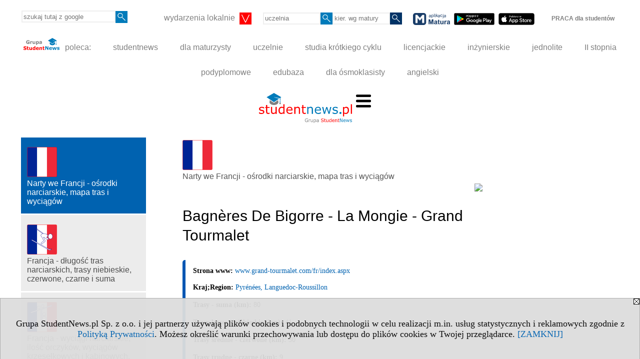

--- FILE ---
content_type: text/html; charset=UTF-8
request_url: https://francja.narty.studentnews.pl/s/1705/39303-Narty-we-Francji-osrodki-narciarskie-mapa-tras-i-wyciagow/4042540-Bagneres-De-Bigorre-La-Mongie-Grand-Tourmalet.htm
body_size: 8264
content:
<!DOCTYPE HTML>
<html lang="pl">
<head>
<meta http-equiv="Content-Type" content="text/html; charset=utf-8">
<title>Bagnères De Bigorre - La Mongie - Grand Tourmalet - Narty we Francji - ośrodki narciarskie, mapa tras i wyciągów - Narty za granicą - Francja - sekcja narty - Student NEWS</title>
<meta name="Description" content="3 allée tournefort
65200 Bagnères-de-Bigorre
+33 5 62 95 50 71">
<meta name="Keywords" content="student, news, Student NEWS, studenci, studencki, studenckie, studentka, studentów, juwenalia, studia, akademicki, życie studenckie, narty, stoki narciarskie, wyciągi, ośrodki, student, Francja">

<meta http-equiv="expires" content="0">
<meta name="viewport" content="width=device-width">
<base href="https://francja.narty.studentnews.pl">
<meta name="robots" content="index, follow">
<LINK REL="Stylesheet" HREF="https://studentnews.pl/styl.php" TYPE="text/css">
<LINK REL="Stylesheet" HREF="/styl.php?s1705" TYPE="text/css">
<meta name="language" content="pl"> <meta property="og:title" content="Bagnères De Bigorre - La Mongie - Grand Tourmalet - Narty we Francji - ośrodki narciarskie, mapa tras i wyciągów - Narty za granicą - Francja - sekcja narty - Student NEWS" /><meta property="og:description" content="3 allée tournefort
65200 Bagnères-de-Bigorre
+33 5 62 95 50 71" />
<meta name="twitter:site" content="@Studentnews_pl" />

<script type="text/javascript">
<!--
function noweokno(adres, szer, wys, coss)
   {
   noweOkno = window.open(adres,'', 'toolbar=no, location=no, scrollbars=auto, width='+szer+',height='+wys+'')
   }
    //-->
</script>
<script type="text/javascript" src="https://studentnews.pl/js/adserver/adserwer.ad/ads.js"></script><script type="text/javascript" src="https://studentnews.pl/js/funkcje_pl.js?a5"></script>
<!-- Global site tag (gtag.js) - Google Analytics -->
<script async src="https://www.googletagmanager.com/gtag/js?id=G-X0TFKJRDY5"></script>
<script>
window.dataLayer=window.dataLayer || [];
function gtag(){dataLayer.push(arguments);}
gtag('js', new Date());
gtag('config', 'G-X0TFKJRDY5');
var gl_ga=true;
</script>
<script src="/js/hmenu.js"></script><link rel="stylesheet" href="/ext/leaflet/leaflet.css">
<script src="/ext/leaflet/leaflet.js"></script>
<script>

var gm_punkty=[];
var map;
function k(i)
   {
   gm_punkty[i].openPopup();
   }

function initialize()
   {
   function gm_punkt(i,lat,lon,opis)
      {
      gm_punkty[i]=L.marker([lat, lon]).addTo(map).bindPopup(opis);
      }
   var map = L.map('gmapa');
   map.fitBounds([[43.062841800000000, 0.149690500000020],[43.062841800000000, 0.149690500000020]],{maxZoom:14});
   L.control.scale().addTo(map);
   L.tileLayer('https://{s}.tile.openstreetmap.org/{z}/{x}/{y}.png', {attribution: '&copy; <a href="https://www.openstreetmap.org/copyright">OpenStreetMap</a> contributors'}).addTo(map);
   gm_punkt(0,43.062841800000000,0.149690500000020, "3 allée tournefort<br />65200 Bagnères-de-Bigorre<br />+33 5 62 95 50 71");
   }
dodajZdarzenie(window,'load',initialize);
</script><script>var pmenu_odwrotnie=true;var pmenu_styl1=true;</script>

</head>
<body>
<script>
var i,ARRcookies=document.cookie.split(";"),ciastka_komunikat_pokaz=true;
for (i=0;i<ARRcookies.length;i++)
   {
   if (ARRcookies[i].indexOf("komunikat_cookie=pokazany")!=-1)
      ciastka_komunikat_pokaz=false;
   }

if (ciastka_komunikat_pokaz)
   {    
   document.writeln("<div style=\"background:#ddd; color:#000; border:1px solid #aaa; position:fixed; bottom:0; left:0; right:0; text-align:center; opacity:0.95; z-index:99; font-size:18px; font-family:Tahoma;\" id=\"pasek_komunikat_cookie\"><a onclick=\"this.parentNode.style.display='none'; return false;\" href=\"\"><img src=\"/img/drobne/X.GIF\" style=\"float:right;\"></a><div style=\"padding:40px 20px;\">Grupa StudentNews.pl Sp. z o.o. i jej partnerzy używają plików cookies i podobnych technologii w celu realizacji m.in. usług statystycznych i reklamowych zgodnie z <a href=\"https://studentnews.pl/terms/pl\">Polityką Prywatności</a>. Możesz określić warunki przechowywania lub dostępu do plików cookies w Twojej przeglądarce. <a onclick=\"this.parentNode.parentNode.style.display='none'; return false;\" href=\"\">[ZAMKNIJ]</a><style>body {padding-bottom:140px;}</style></div></div>");
   var date = new Date();
	date.setTime(date.getTime()+(30*24*60*60*1000));  
   document.cookie="komunikat_cookie=pokazany; expires=" + date.toGMTString() + "; path=/; domain=.studentnews.pl; ";
   }
</script>
<div class="s_calosc s_calosc_iko_3"><div class="iko_3"><div class="iko_iko"><div class="pmenue pmenuegoogle"><div class="pasek_element pasek_google">
<!-- Search Google -->
<form method=GET action=https://www.google.pl/search target="_blank" accept-charset="utf-8">
<input type=hidden name=domains value="studentnews.pl">
<input type=hidden name=sitesearch value="studentnews.pl">
<input type=text name=q size=21 maxlength=255 value="" placeholder="szukaj tutaj z google" class=""><button type="submit" name="x"><img src="/img/sd/layout/icons/lupa.svg" alt="Szukaj"></button>
</form>
<!-- Search Google -->
</div></div><div class="pasek_element pasek_miasta">
<div class="ddm"><div class="ddm-header" onclick="return false;"><div class="iko_i"><span class="dozmniejszania">wydarzenia lokalnie</span> <img src="/img/sd/layout/icons/select.svg" class="rozw"></div><br style="clear:both"></div><div class="ddm-content"><div class="iko_i"><a href="https://bialystok.studentnews.pl/"  >Białystok</a></div><div class="iko_i"><a href="https://bydgoszcz.studentnews.pl/"  >Bydgoszcz-Toruń</a></div><div class="iko_i"><a href="https://kielce.studentnews.pl/"  >Kielce</a></div><div class="iko_i"><a href="https://krakow.studentnews.pl/"  >Kraków</a></div><div class="iko_i"><a href="https://lublin.studentnews.pl/"  >Lublin</a></div><div class="iko_i"><a href="https://lodz.studentnews.pl/"  >Łódź</a></div><div class="iko_i"><a href="https://olsztyn.studentnews.pl/"  >Olsztyn</a></div><div class="iko_i"><a href="https://opole.studentnews.pl/"  >Opole</a></div><div class="iko_i"><a href="https://poznan.studentnews.pl/"  >Poznań</a></div><div class="iko_i"><a href="https://rzeszow.studentnews.pl/"  >Rzeszów</a></div><div class="iko_i"><a href="https://szczecin.studentnews.pl/"  >Szczecin</a></div><div class="iko_i"><a href="https://gornyslask.studentnews.pl/"  >śląskie</a></div><div class="iko_i"><a href="https://trojmiasto.studentnews.pl/"  >Trójmiasto</a></div><div class="iko_i"><a href="https://warszawa.studentnews.pl/"  >Warszawa</a></div><div class="iko_i"><a href="https://wroclaw.studentnews.pl/"  >Wrocław</a></div><div class="iko_i"><a href="https://zielonagora.studentnews.pl/"  >Zielona Góra</a></div></div></div>
</div><div class="pasek_element pasek_uczelnia">
<form method=GET action="https://uczelnie.studentnews.pl/s/101/2937-uczelnie.htm" accept-charset="utf-8">
<input type=text name="szukaj" size=8 maxlength=255 value="" placeholder="uczelnia" class=""><button type="submit" name="x"><img src="/img/sd/layout/icons/lupa.svg" alt="Szukaj"></button>
</form>
</div><div class="pmenue">
<div class="pasek_element pasek_kierunek">
<form method=GET action="https://kierunki-studiow.dlamaturzysty.info/serwis.php" accept-charset="utf-8">
<input type="hidden" name="s" value="3164">
<input type="hidden" name="pok" value="67162">
<input type="hidden" name="kr_zawierajace" value="1">
<input type=text name="szukaj" size=8 maxlength=255 value="" placeholder="kier. wg matury" class=""><button type="submit" name="x"><img src="/img/sd/layout/icons/lupa.svg" alt="Szukaj"></button>
</form>
</div>
</div><div class="pasek_element pasek_app_matura">
<a target="_blank" href="https://www.dlamaturzysty.info/s/5166/81452-aplikacja-matura.htm"><img src="/img/sd/layout/icons/aplikacja_matura.svg" alt="aplikacja Matura" width="74" height="24" vspace="0" hspace="2" border="0" /></a><span class="naduzych">&nbsp;<a target="_blank" href="https://play.google.com/store/apps/details?id=info.dlamaturzysty.matura_testy_zadania&amp;gl=PL"><img src="/img/sd/layout/icons/google_play.svg" alt="google play" width="81" vspace="0" hspace="2" height="24" border="0" /></a>&nbsp;<a target="_blank" href="https://apps.apple.com/pl/app/matura-testy-i-zadania/id1542958319?l=pl"><img src="/img/sd/layout/icons/app_store.svg" alt="app store" vspace="0" hspace="2" width="72" height="24" border="0" /></a></span>
</div>
<div class="iko_i"><a href="https://grupa.studentnews.pl/s/5211/81622-praca.htm"  ><b>PRACA dla studentów</b></a></div></div></div></div><div class="s_calosc s_calosc_iko_4"><div class="iko_4"><div class="iko_iko pmenue"><div class="iko_i"><a href="https://grupa.studentnews.pl/"  ><img src="/img/sd/layout/logo/grupa_studentnews_h24.svg" /> poleca:</a></div><div class="iko_i"><a href="https://www.studentnews.pl/"  >studentnews</a></div><div class="iko_i"><a href="https://www.dlamaturzysty.info/"  >dla maturzysty</a></div><div class="iko_i"><a href="https://uczelnie.studentnews.pl"  >uczelnie</a></div><div class="iko_i"><a href="https://www.specjalistadyplomowany.pl/s/5140/81385-ksztalcenie-specjalistyczne.htm"  >studia krótkiego cyklu</a></div><div class="iko_i"><a href="https://www.studialicencjackie.info"  >licencjackie</a></div><div class="iko_i"><a href="https://www.studiainzynierskie.info"  >inżynierskie</a></div><div class="iko_i"><a href="https://www.studiamagisterskie.info/serwis.php?s=1451&pok=35111"  >jednolite</a></div><div class="iko_i"><a href="https://www.studiamagisterskie.info/"  >II stopnia</a></div><div class="iko_i"><a href="https://www.studiapodyplomowe.info/"  >podyplomowe</a></div><div class="iko_i"><a href="https://www.edubaza.pl/"  >edubaza</a></div><div class="iko_i"><a href="https://www.dlaucznia.info/"  >dla ósmoklasisty</a></div><div class="iko_i"><a href="https://www.gramatyka-angielska.info/"  >angielski</a></div></div></div></div><div></div>

<!-- górna ramka - logo i baner -->
<div class="ab15 acccccb"><script language="JavaScript" type="text/javascript">
<!--
okno_szer=document.body.clientWidth;
var arg;
// arg=document.location;
arg='p='+escape(document.location)+'&amp;s=1705';
arg+='&amp;tr='+(typeof tr83 !== 'undefined'?tr83:0)+'';
if (okno_szer>900 /*https://bugzilla.mozilla.org/show_bug.cgi?id=1071620*/&&okno_szer!=980)
   document.writeln('<'+'scr'+'ipt language="JavaScript" type="text/javascript" src="https://studentnews.pl/bb.php?'+arg+'"></'+'scr'+'ipt>');
else
   if (okno_szer>1)
      document.writeln('<'+'scr'+'ipt language="JavaScript" type="text/javascript" src="https://studentnews.pl/bb.php?usyt=10&amp;'+arg+'"></'+'scr'+'ipt>');
//-->
</script></div>
<div class="s_calosc s_calosc_gora" id="naglowek_strony">
<div class="s_gora">
<div><div class="gora"><span id="pmenu_h_cont"></span><div class="gora_l"><div>
<A HREF="https://www.studentnews.pl"><img src="https://studentnews.pl/img/logo/studentnews.pl_.svg" border="0" alt="Student NEWS" vspace=0 id="logo_domeny" width="186" height="60"></A>
</div></div><div class="gora_s"></div><div class="gora_p hmenu1"><div class="iko_iko pmenue"><div class="iko_i"><a href="https://studia.studentnews.pl"  >Studia</a></div><div class="iko_i"><a href="https://jezyki.studentnews.pl/"  >Języki</a></div><div class="iko_i"><a href="https://praca.studentnews.pl/"  >Praca</a></div><div class="iko_i"><a href="https://www.pracaikariera.pl/"  >Kariera</a></div><div class="iko_i"><a href="https://nauka.studentnews.pl"  >Nauka</a></div><div class="iko_i"><a href="https://hitech.studentnews.pl/"  >Hi-Tech</a></div><div class="iko_i"><a href="https://zdrowie.studentnews.pl/"  >Zdrowie</a></div><div class="iko_i"><a href="https://www.studentka.pl/"  >Studentka</a></div><div class="iko_i"><a href="https://www.studentnews.pl/s/5207/81617-po-zajeciach.htm"  >Po zajęciach</a></div><div class="iko_i"><a href="https://turystyka-studencka.studentnews.pl/"  >Podróże</a></div><div class="iko_i wybr"><a href="https://narty.studentnews.pl"  >Narty</a></div></div></div><div class="nic3"></div></div></div>





<div class="l_zakl_gr hmenu1 pmenue l_zakl_gr_gora" style=""><div class="dod xxzwi"> <div class="elem"><a href="https://narty.studentnews.pl"  ><img  src="/img/sd/flags/ski/50/ski-home.png" /><br><b>Na narty</b><br> </a></div><div class="elem"><a href="https://narty.studentnews.pl/s/3130/66912-Na-narty-newsy.htm"  ><img  src="/img/sd/flags/ski/50/ski-news.png" /><br>Narty <br>artykuły</a></div><div class="elem"><a href="https://www.studentnews.pl/s/199/5801-Stoki-i-wyciagi-narciarskie.htm"  ><img  src="/img/sd/flags/ski/50/Poland-ski-all.png" /><br>Narty <br>w Polsce</a></div><div class="elem"><a href="https://narty.austria.studentnews.pl"  ><img  src="/img/sd/flags/ski/50/Austria-ski-all.png" /><br>Narty <br>Austria</a></div><div class="elem"><a href="https://czechy.narty.studentnews.pl"  ><img  src="/img/sd/flags/ski/50/Czech-ski-all.png" /><br>Narty <br>Czechy</a></div><div class="elem wybr"><a href="https://francja.narty.studentnews.pl"  ><img  src="/img/sd/flags/ski/50/France-ski-all.png" /><br>Narty <br>Francja</a></div><div class="elem"><a href="https://niemcy.narty.studentnews.pl"  ><img  src="/img/sd/flags/ski/50/Germany-ski-all.png" /><br>Narty <br>Niemcy</a></div><div class="elem"><a href="https://slowacja.narty.studentnews.pl"  ><img  src="/img/sd/flags/ski/50/Slovakia-ski-all.png" /><br>Narty <br>Słowacja</a></div><div class="elem"><a href="https://slowenia.narty.studentnews.pl"  ><img  src="/img/sd/flags/ski/50/Slovenia-ski-all.png" /><br>Narty <br>Słowenia</a></div><div class="elem"><a href="https://szwajcaria.narty.studentnews.pl"  ><img  src="/img/sd/flags/ski/50/Switzerland-ski-all.png" /><br>Narty <br>Szwajcaria</a></div><div class="elem"><a href="https://wlochy.narty.studentnews.pl"  ><img  src="/img/sd/flags/ski/50/Italy-ski-all.png" /><br>Narty <br>Włochy</a></div><div class="elem"><a href="https://narty.studentnews.pl/s/3770/75940-Narty-w-Europie-zdjecia.htm"  ><img  src="/img/sd/flags/ski/50/ski-photo.jpg" /><br>Narty <br>zdjęcia</a></div><div class="elem"><a href="https://narty.studentnews.pl/s/4110/77147-Sylwester-w-gorach.htm"  ><img  src="/img/sd/flags/ski/50/ski-new-years-eve.png" /><br>Sylwester <br>w górach</a></div> </div></div>
</div><!-- /s_gora -->
</div><!-- /s_calosc -->
<script language="JavaScript" type="text/javascript">
<!--
{
var arg;
arg=document.location;
arg=escape(arg)+'&s=1705&tr='+(typeof tr83 !== 'undefined'?tr83:0)+'';
if (document.body.clientWidth>1420)
{
if (document.body.clientWidth>1540)
   {
//    document.writeln('<'+'scr'+'ipt language="JavaScript" type="text/javascript" src="https://studentnews.pl/bb.php?usyt=6&amp;p='+arg+'"></'+'scr'+'ipt>');
//    document.writeln('<'+'scr'+'ipt language="JavaScript" type="text/javascript" src="https://studentnews.pl/bb.php?usyt=7&amp;p='+arg+'"></'+'scr'+'ipt>');
   }
else
   {
   document.writeln('<'+'scr'+'ipt language="JavaScript" type="text/javascript" src="https://studentnews.pl/bb.php?usyt=5&amp;p='+arg+'"></'+'scr'+'ipt>');
   document.writeln('<'+'scr'+'ipt language="JavaScript" type="text/javascript" src="https://studentnews.pl/bb.php?usyt=8&amp;p='+arg+'"></'+'scr'+'ipt>');
   }
}
//document.writeln('<'+'scr'+'ipt language="JavaScript" type="text/javascript" src="https://studentnews.pl/bb.php?usyt=9&amp;p='+arg+'"></'+'scr'+'ipt>');
if (document.body.clientWidth<=900)
   stck("https://studentnews.pl","/bb.php?usyt=33&p="+arg);
}
//-->
</script>

<div class="s_calosc glowna s_calosc_glowna">
<!-- glówna -->
<div class="s_middle">

<div class="s_lewa"><!-- lewa ramka --><div class="pmenue"><div class="menu menu_wybrany" ><a href="/s/1705/39303-Narty-we-Francji-osrodki-narciarskie-mapa-tras-i-wyciagow.htm"  class="menu menu_wybrany" ><div class="menud"><img vspace=4 style="display:block" alt="" src="/img/sd/flags/ski/France.png" />Narty we Francji - ośrodki narciarskie, mapa tras i wyciągów</div></a></div><div class="menu" ><a href="/s/1705/75906-Francja-dlugosc-tras-narciarskich-trasy-niebieskie-czerwone-czarne-i-suma.htm"  class="menu" ><div class="menud"><img  vspace=4 style="display:block" alt="" src="/img/sd/flags/ski/France-skier.png" />Francja - długość tras narciarskich, trasy niebieskie, czerwone, czarne i suma</div></a></div><div class="menu" ><a href="/s/1705/75907-Francja-wyciagi-narciarskie-ilosc-orczykow-wyciagow-krzeselkowych-i-kabinowych-suma.htm"  class="menu" ><div class="menud"><img  vspace=4 style="display:block" alt="" src="/img/sd/flags/ski/France-ski-w80.png" />Francja - wyciągi narciarskie, ilość orczyków, wyciągów krzesełkowych i kabinowych, suma</div></a></div><div class="menu" ><a href="/s/1705/75908-Francja-calkowita-dlugosc-tras-i-ilosc-wyciagow-wysokosc-tras-npm.htm"  class="menu" ><div class="menud"><img  vspace=4 style="display:block" alt="" src="/img/sd/flags/ski/France-ski-all.png" />Francja - całkowita długość tras i ilość wyciągów, wysokość tras n.p.m.</div></a></div></div><div class="pole_pola"><!-- c --><div class="pole_pole"><div class="pole_nagl"><a href="https://narty.studentnews.pl/s/3130/66912-Na-narty-newsy.htm" class="pole_nagl">Narty - artykuły</a></div><div class="pole_tyt"><a href=https://narty.studentnews.pl/s/3130/66912-Na-narty-newsy/6409483-Polskie-stoki-narciarskie-najlepsze-choc-sa-za-krotkie-i-zatloczone.htm><img src="https://studentnews.pl//img/wo/obrazek_maly_6409483.webp" class="pole_img" border="0"></a> <a href=https://narty.studentnews.pl/s/3130/66912-Na-narty-newsy/6409483-Polskie-stoki-narciarskie-najlepsze-choc-sa-za-krotkie-i-zatloczone.htm class="pole_tyt">Polskie stoki narciarskie najlepsze choć są za krótkie i zatłoczone</a></div><div class="pole_tyt"><a href=https://narty.studentnews.pl/s/3130/66912-Na-narty-newsy/6360072-Offline-na-wysokosci-2650-metrow-gory-termy-i-alpejski-chillout.htm><img src="https://studentnews.pl//img/wo/obrazek_maly_6360072.webp" class="pole_img" border="0"></a> <a href=https://narty.studentnews.pl/s/3130/66912-Na-narty-newsy/6360072-Offline-na-wysokosci-2650-metrow-gory-termy-i-alpejski-chillout.htm class="pole_tyt">Offline na wysokości 2650 metrów – góry, termy i alpejski chillout</a></div><div class="pole_tyt"><a href=https://narty.studentnews.pl/s/3130/66912-Na-narty-newsy/6360067-Sezon-narciarski-czas-zaczac-Co-zabrac-na-narty.htm><img src="https://studentnews.pl//img/wo/obrazek_maly_6360067.webp" class="pole_img" border="0"></a> <a href=https://narty.studentnews.pl/s/3130/66912-Na-narty-newsy/6360067-Sezon-narciarski-czas-zaczac-Co-zabrac-na-narty.htm class="pole_tyt">Sezon narciarski czas zacząć! Co zabrać na narty? </a></div><div class="nic3"></div></div></div></div><!-- /s_lewa -->

<!-- srodkowa ramka -->
<div class="s_srodek" id="s_srodek">

<div></div>
<div class="breadcrumbs"><a href="/s/1705/39303-Narty-we-Francji-osrodki-narciarskie-mapa-tras-i-wyciagow.htm"><img vspace=4 style="display:block" alt="" src="/img/sd/flags/ski/France.png" />Narty we Francji - ośrodki narciarskie, mapa tras i wyciągów</a></div><div style="float:right" id="srodek_naglowek_s"><img src="https://studentnews.pl/st_new.php?typ=pok&id1=39303&p=0" width="1" height="1"></div>
<div class="wo"><div class="wo_wpis"><h1 class="tytul">Bagnères De Bigorre - La Mongie - Grand Tourmalet</h1>
<div class="wo_cechy"><div class="wo_www"><B>Strona www: </B><a href="http://www.grand-tourmalet.com/fr/index.aspx" target="_blank"  onclick="return otworz(this.href,'st_new.php?typ=wowp&id1=1&id2=4042540&p=1&u=',gazdP(this,'link zwykły','klik','zwykły wowp'))" >www.grand-tourmalet.com/fr/index.aspx</a></div><div class="wo_cecha"><b>Kraj;Region: </b><a href="/s/1705/39303-Narty-we-Francji-osrodki-narciarskie-mapa-tras-i-wyciagow.htm?c1=25291">Pyrénées, Languedoc-Roussillon</a></div><div class="wo_cecha"><b>Trasy - suma (km): </b>80</div><div class="wo_cecha"><b>Trasy łatwe - niebieskie (km): </b>41</div><div class="wo_cecha"><b>Trasy średnie - czerwone (km): </b>30</div><div class="wo_cecha"><b>Trasy trudne - czarne (km): </b>9</div><div class="wo_cecha"><b>Wyciągi - orczyki, itp.: </b>25</div><div class="wo_cecha"><b>Wyciągi - krzesełka: </b>13</div><div class="wo_cecha"><b>Wyciągi - gondole: </b>2</div><div class="wo_cecha"><b>Wyciągi - suma: </b>40</div><div class="wo_cecha"><b>Wysokość tras (m n.p.m.): </b>1400 - 2550</div><div class="wo_gm_link"><a href="/s/1705/39303-Narty-we-Francji-osrodki-narciarskie-mapa-tras-i-wyciagow/4042540-Bagneres-De-Bigorre-La-Mongie-Grand-Tourmalet.htm#mapka">Zobacz na mapie &raquo;</a></div></div><div class="wo_wstep"><p>3 allée tournefort<br />
65200 Bagnères-de-Bigorre<br />
+33 5 62 95 50 71</p></div><div class="wo_tekst">

</div>
<BR clear="all"><a name="mapka"></a><div id="gmapa" class="fullscreenable" style="height: 250px;"></div><div class="gm_powiekszenie"><a href="/mapa.php?r=wo&g=1&id=4042540&u=%2Fs%2F1705%2F39303-Narty-we-Francji-osrodki-narciarskie-mapa-tras-i-wyciagow%2F4042540-Bagneres-De-Bigorre-La-Mongie-Grand-Tourmalet.htm">Bagnères De Bigorre - La Mongie - Grand Tourmalet - duża mapa &raquo;</a></div><div><ul class="udostepnij_link"><h2>Udostępnij</h2><li class="naduzych"><a href="https://www.facebook.com/dialog/send?app_id=966242223397117&redirect_uri=https%3A%2F%2Ffrancja.narty.studentnews.pl&link=https%3A%2F%2Ffrancja.narty.studentnews.pl%2Fs%2F1705%2F39303-Narty-we-Francji-osrodki-narciarskie-mapa-tras-i-wyciagow%2F4042540-Bagneres-De-Bigorre-La-Mongie-Grand-Tourmalet.htm" target="_blank" title="Messenger" onclick="gazd({'event_category':'udostępnij','event_action':'Messenger-duży','event_label':'dolny wowp id=4042540'})"><img alt="Messenger" src="/img/drobne/social/messenger.png"></a></li><li class="namalych"><a href="fb-messenger://share/?link=https%3A%2F%2Ffrancja.narty.studentnews.pl%2Fs%2F1705%2F39303-Narty-we-Francji-osrodki-narciarskie-mapa-tras-i-wyciagow%2F4042540-Bagneres-De-Bigorre-La-Mongie-Grand-Tourmalet.htm&app_id=966242223397117" title="Messenger" onclick="gazd({'event_category':'udostępnij','event_action':'Messenger-mały','event_label':'dolny wowp id=4042540'})"><img alt="Messenger" src="/img/drobne/social/messenger.png"></a></li><li class="namalych"><a href="whatsapp://send?text=%22Bagn%C3%A8res%20De%20Bigorre%20-%20La%20Mongie%20-%20Grand%20Tourmalet%22%20https%3A%2F%2Ffrancja.narty.studentnews.pl%2Fs%2F1705%2F39303-Narty-we-Francji-osrodki-narciarskie-mapa-tras-i-wyciagow%2F4042540-Bagneres-De-Bigorre-La-Mongie-Grand-Tourmalet.htm" title="whatsapp" onclick="gazd({'event_category':'udostępnij','event_action':'whatsapp','event_label':'dolny wowp id=4042540'})"><img alt="whatsapp" src="/img/drobne/social/whatsapp.png"></a></li><li><a href="mailto:?subject=Bagn%C3%A8res%20De%20Bigorre%20-%20La%20Mongie%20-%20Grand%20Tourmalet&body=Bagn%C3%A8res%20De%20Bigorre%20-%20La%20Mongie%20-%20Grand%20Tourmalet%0D%0Ahttps%3A%2F%2Ffrancja.narty.studentnews.pl%2Fs%2F1705%2F39303-Narty-we-Francji-osrodki-narciarskie-mapa-tras-i-wyciagow%2F4042540-Bagneres-De-Bigorre-La-Mongie-Grand-Tourmalet.htm%0D%0A%0D%0A"  title="e-mail" onclick="gazd({'event_category':'udostępnij','event_action':'e-mail','event_label':'dolny wowp id=4042540'})"><img alt="e-mail" src="/img/drobne/social/e-mail.png"></a></li><li><a href="https://www.facebook.com/sharer/sharer.php?u=https%3A%2F%2Ffrancja.narty.studentnews.pl%2Fs%2F1705%2F39303-Narty-we-Francji-osrodki-narciarskie-mapa-tras-i-wyciagow%2F4042540-Bagneres-De-Bigorre-La-Mongie-Grand-Tourmalet.htm" target="_blank" title="Facebook" onclick="gazd({'event_category':'udostępnij','event_action':'Facebook','event_label':'dolny wowp id=4042540'})"><img alt="Facebook" src="/img/drobne/social/facebook.png"></a></li><li><a href="https://twitter.com/intent/tweet?text=Bagn%C3%A8res%20De%20Bigorre%20-%20La%20Mongie%20-%20Grand%20Tourmalet&url=https%3A%2F%2Ffrancja.narty.studentnews.pl%2Fs%2F1705%2F39303-Narty-we-Francji-osrodki-narciarskie-mapa-tras-i-wyciagow%2F4042540-Bagneres-De-Bigorre-La-Mongie-Grand-Tourmalet.htm" target="_blank" title="Twitter" onclick="gazd({'event_category':'udostępnij','event_action':'Twitter','event_label':'dolny wowp id=4042540'})"><img alt="Twitter" src="/img/drobne/social/twitter.png"></a></li><li><a href="https://www.linkedin.com/shareArticle?mini=true&url=https%3A%2F%2Ffrancja.narty.studentnews.pl%2Fs%2F1705%2F39303-Narty-we-Francji-osrodki-narciarskie-mapa-tras-i-wyciagow%2F4042540-Bagneres-De-Bigorre-La-Mongie-Grand-Tourmalet.htm&title=Bagn%C3%A8res%20De%20Bigorre%20-%20La%20Mongie%20-%20Grand%20Tourmalet" target="_blank" title="LinkedIn" onclick="gazd({'event_category':'udostępnij','event_action':'LinkedIn','event_label':'dolny wowp id=4042540'})"><img alt="LinkedIn" src="/img/drobne/social/linkedin.png"></a></li><li><a href="http://www.wykop.pl/dodaj/link/?url=https%3A%2F%2Ffrancja.narty.studentnews.pl%2Fs%2F1705%2F39303-Narty-we-Francji-osrodki-narciarskie-mapa-tras-i-wyciagow%2F4042540-Bagneres-De-Bigorre-La-Mongie-Grand-Tourmalet.htm&title=Bagn%C3%A8res%20De%20Bigorre%20-%20La%20Mongie%20-%20Grand%20Tourmalet" target="_blank" title="Wykop" onclick="gazd({'event_category':'udostępnij','event_action':'Wykop','event_label':'dolny wowp id=4042540'})"><img alt="Wykop" src="/img/drobne/social/wykop.png"></a></li></ul></div><div class="powrot">
<A HREF="/s/1705/39303-Narty-we-Francji-osrodki-narciarskie-mapa-tras-i-wyciagow.htm" class="powrot"><span class="znaczek">«</span> powrót</A></div>
   </div><div style="clear:both;">
<br /><font face="tahoma,arial,helvetica,sans-serif" size="1">Last update: October 2014</font><br />



































<script type="text/javascript"><!--
document.writeln('<img src="https://studentnews.pl/st_new.php'+'?typ=wo&id1=1&id2=453&p=0">');
// --></script><script type="text/javascript"><!--
document.writeln('<img src="https://studentnews.pl/st_new.php'+'?typ=wowp&id1=1&id2=4042540&p=0">');
// --></script></div></div><div class="srodek_dol"><div class="pole_pola"><!-- c --><div class="pole_pole"><div class="pole_nagl"><a href="https://www.studenckamarka.pl/serwis.php?s=73&pok=64278" class="pole_nagl">Ankiety</a></div><div class="pole_tyt"><a href=https://www.studenckamarka.pl/serwis.php?s=73&pok=64278&id=3915848 class="pole_tyt">Wakacje - miejsca</a></div><div class="pole_wst"><div align="center"><br />
<a href="https://studenckamarka.pl"><img width="120" vspace="3" hspace="0" border="0" src="/projekty/static/studenckamarka.gif" alt="Studencka Marka" /></a><br><br />
<font size="1" color="red">odpowiedz na wszystkie pytania</font><br><br />
<iframe align="center" height="380" SCROLLING=NO frameborder="0" width="120" src="/projekty/studmark/studencka_marka.php?id=71"></iframe><br><br />
<font size="1" style="">W ciągu ostatnich 30 dni zagłosowano <span id="studmarkglosy">(przeliczam)</span><script type="text/javascript">AJAXpodstaw(obiekt_o_id('studmarkglosy'), '/gadzet.php?co=studmark_suma_glosow')</script> razy w naszych ankietach</font><br />
</div></div><div class="nic3"></div></div></div></div><script language="JavaScript" type="text/javascript">
<!--
okno_szer=document.body.clientWidth;
var arg;
arg=document.location;
arg=escape(arg)+'&amp;s=1705&amp;tr='+(typeof tr83 !== 'undefined'?tr83:0)+'';
if (okno_szer>900 /*https://bugzilla.mozilla.org/show_bug.cgi?id=1071620*/&&okno_szer!=980)
   document.writeln('<'+'scr'+'ipt language="JavaScript" type="text/javascript" src="https://studentnews.pl/bb.php?usyt=13&amp;p='+arg+'"></'+'scr'+'ipt>');
//-->
</script>
</div><!-- /s_srodek -->
<script language="JavaScript" type="text/javascript">
<!--

ob=obiekt_o_id("s_srodek");
if (document.body.clientWidth>0 && document.body.clientWidth<801 && window.getComputedStyle(ob, null).getPropertyValue("order")!=-1) ob.parentNode.insertBefore(ob, ob.parentNode.firstChild);

//-->
</script>

<script language="JavaScript" type="text/javascript">
<!--
//-->
</script>

<div class="s_dodatkowa">
<!-- dodatkowa ramka -->
<script language="JavaScript" type="text/javascript">
<!--
var arg;
arg=document.location;
arg=escape(arg)+'&amp;s=1705&amp;tr='+(typeof tr83 !== 'undefined'?tr83:0)+'';
okno_szer=document.body.clientWidth;
if (okno_szer>1030)
   {
   document.writeln('<'+'scr'+'ipt language="JavaScript" type="text/javascript" src="https://studentnews.pl/bb.php?usyt=4&amp;p='+arg+'"></'+'scr'+'ipt>');
   document.writeln('<'+'scr'+'ipt language="JavaScript" type="text/javascript" src="https://studentnews.pl/bb.php?usyt=2&amp;p='+arg+'"></'+'scr'+'ipt>');
   document.writeln('<'+'scr'+'ipt language="JavaScript" type="text/javascript" src="https://studentnews.pl/bb.php?usyt=30&amp;max=2&amp;p='+arg+'"></'+'scr'+'ipt>');
   document.writeln('<'+'scr'+'ipt language="JavaScript" type="text/javascript" src="https://studentnews.pl/bb.php?usyt=32&amp;p='+arg+'"></'+'scr'+'ipt>');
   document.writeln('<'+'scr'+'ipt language="JavaScript" type="text/javascript" src="https://studentnews.pl/bb.php?usyt=31&amp;max=2&amp;p='+arg+'"></'+'scr'+'ipt>');
   document.writeln('<'+'scr'+'ipt language="JavaScript" type="text/javascript" src="https://studentnews.pl/bb.php?usyt=34&amp;p='+arg+'"></'+'scr'+'ipt>');
   }
//-->
</script><script>if (document.body.clientWidth>1024) document.writeln('<'+'scr'+'ipt src="/gadzet.php?co=s_dodatkowa&amp;ko=39303.6add4282d446be6e1de254a716d5de1e"></'+'scr'+'ipt>');</script>
</div><!-- /s_dodatkowa -->

<!-- prawa ramka -->
<div class="s_prawa"></div><!-- /s_prawa -->

</div><!-- /s_middle -->


<!-- dolna ramka -->
<div class="s_dol">

<div style="padding-top: 5px; padding-left: 2px; padding-bottom: 5px; text-align: center; " class="l_zakl_5"><div class="dod"> <nobr><a HREF="https://grupa.studentnews.pl/" class='menulnk' style="color: #ff7000; bottom: 2px; font-size: 11px;  font-family: Verdana; font-weight: ">Reklama - Wykorzystajmy wspólnie nasz potencjał!</a></nobr>  <nobr><span style="color: #ff7000; font-family: Tahoma; font-size: 12px; font-weight: bold;">•</span></nobr>  <nobr><a HREF="https://grupa.studentnews.pl/s/4969/80920-Kontakt.htm" class='menulnk' style="color: #ff7000; bottom: 2px; font-size: 11px;  font-family: Verdana; font-weight: ">Kontakt</a></nobr>  <nobr><span style="color: #ff7000; font-family: Tahoma; font-size: 12px; font-weight: bold;">•</span></nobr>  <nobr><a HREF="https://grupa.studentnews.pl/s/5209/81620-patronat.htm" class='menulnk' style="color: #ff7000; bottom: 2px; font-size: 11px;  font-family: Verdana;">Patronat</a></nobr>  <nobr><span style="color: #ff7000; font-family: Tahoma; font-size: 12px; font-weight: bold;">•</span></nobr>  <nobr><a HREF="https://grupa.studentnews.pl/s/5211/81622-praca.htm" class='menulnk' style="">Praca dla studentów</a></nobr>  <nobr><span style="color: #ff7000; font-family: Tahoma; font-size: 12px; font-weight: bold;">•</span></nobr>  <nobr><a HREF="https://www.facebook.com/studentnewspl" class='menulnk' style="color: #ff7000; bottom: 2px; font-size: 11px;  font-family: Verdana;" TARGET="_blank"><img src="https://uczelnie.studentnews.pl/img/drobne/social/facebook.png" style="height:16px" alt="f"></a></nobr>  <nobr><a HREF="https://twitter.com/studentnews_pl" class='menulnk' style="color: #ff7000; bottom: 2px; font-size: 11px;  font-family: Verdana;" TARGET="_blank"><img src="https://uczelnie.studentnews.pl/img/drobne/social/x_white.png" style="height:16px" alt="X"></a></nobr> </div></div>

</div><!-- /s_dolna -->

</div><!-- /s_calosc -->

<div class="dol_stopka">  <a href="https://studentnews.pl/terms/pl">Polityka Prywatności</a>  </div>

</body>
</html>


--- FILE ---
content_type: text/html; charset=UTF-8
request_url: https://francja.narty.studentnews.pl/projekty/studmark/studencka_marka.php?id=71
body_size: 1516
content:
<html><head>
<meta http-equiv="Content-Type" content="text/html; charset=utf-8">
<meta name="viewport" content="width=device-width">
<title>Studencka marka</title>
<meta name="Description" content="Sonda">
<meta name="Autor" content="Kazimierz Chloń">
<link href="./student.css" rel="stylesheet" type="text/css">
<script type="text/javascript" src="/js/funkcje_pl.js"></script>
</head><body>




<DIV class="ramkad"><FORM id="glos" target="_top" method="POST" ENCTYPE="multipart/form-data" STYLE="margin-top: 0px; margin-bottom: 0px; padding-top: 0px; padding-bottom: 0px"><INPUT TYPE="HIDDEN" NAME="id" VALUE="71"><div><b>W jakim miejscu planujesz spędzić następne wakacje ?</b><script language="JavaScript" type="text/javascript">
function sm_opcjainne_pyt67(lista)
{
for (i=0;i<lista.length;i++)
   {
   if (lista.options[i].selected==true)
      inne=true;
   else
      inne=false;
   }

if (inne)
   obiekt_o_id("sm_ppyt67").style.display="block";
else
   obiekt_o_id("sm_ppyt67").style.display="none";
}
</script><table width="100%" cellspacing="0" cellpadding="0" border="0" style="text-align: left;" ><tr><td valign=top colspan="2"><select name="n67" style="WIDTH: 100%;" onchange="sm_opcjainne_pyt67(this)"><option value="" >--wybierz--</option><option value="1" >Polska</option><option value="2" >Bułgaria</option><option value="3" >Chorwacja</option><option value="4" >Czarnogóra</option><option value="5" >Francja</option><option value="6" >Hiszpania</option><option value="7" >Grecja</option><option value="8" >Portugalia</option><option value="9" >Skandynawia</option><option value="10" >Turcja</option><option value="11" >Włochy</option><option value="12" >Egipt</option><option value="13" >Tunezja</option><option value="14" >Inne miejsce</option></td></tr></table><br /></div><div id="sm_ppyt67"><script language="JavaScript" type="text/javascript">
obiekt_o_id("sm_ppyt67").style.display="none";
</script><b>Inna odpowiedź - wpisz poniżej:</b><table width="100%" cellspacing="0" cellpadding="0" border="0" style="text-align: left;" ><tr><td valign=top colspan="2" align=center><input type="text" name="n56" size="10" style="width:100%" /></td></tr></table><br /></div><div><b>Płeć</b><table width="100%" cellspacing="0" cellpadding="0" border="0" style="text-align: left;" ><tr><td valign=top colspan="2"><select name="n54" style="WIDTH: 100%;"><option value="" >--wybierz--</option><option value="1" >kobieta</option><option value="2" >mężczyzna</option></td></tr></table><br /></div><div><b>Typ kierunku, który studiujesz</b><table width="100%" cellspacing="0" cellpadding="0" border="0" style="text-align: left;" ><tr><td valign=top colspan="2"><select name="n53" style="WIDTH: 100%;"><option value="" >--wybierz--</option><option value="1" >artystyczny</option><option value="2" >AWF</option><option value="3" >biologiczny,chemiczny</option><option value="4" >ekonomiczny</option><option value="5" >filologiczny</option><option value="6" >humanistyczny</option><option value="7" >informatyczny</option><option value="8" >medyczny</option><option value="9" >morski</option><option value="10" >pedagogiczny</option><option value="11" >prawniczy</option><option value="12" >rolniczy</option><option value="13" >społeczny</option><option value="14" >ścisły</option><option value="15" >techniczny</option><option value="16" >teologiczny</option><option value="17" >wojskowy</option></td></tr></table><br /></div><div><b>Województwo Twojej uczelni </b><table width="100%" cellspacing="0" cellpadding="0" border="0" style="text-align: left;" ><tr><td valign=top colspan="2"><select name="n50" style="WIDTH: 100%;"><option value="" >--wybierz--</option><option value="1" >dolnośląskie</option><option value="2" >kujawsko-pomorskie</option><option value="3" >lubelskie</option><option value="4" >lubuskie</option><option value="5" >łódzkie</option><option value="6" >małopolskie</option><option value="7" >mazowieckie</option><option value="8" >opolskie</option><option value="9" >podkarpackie</option><option value="10" >podlaskie</option><option value="11" >pomorskie</option><option value="12" >śląskie</option><option value="13" >świętokrzyskie</option><option value="14" >warmińsko-maz.</option><option value="15" >wielkopolskie</option><option value="16" >zachodniopomorskie</option></td></tr></table><br /></div><DIV STYLE=" text-align: center; padding-top: 3px;"><input type="submit" NAME="akcja" value="GLOSUJ" STYLE="font-family: Arial; font-size: 11px"  onclick="document.getElementById('glos').action='https://www.studenckamarka.pl/serwis.php?s=73&pok=57914';" />
<input type="submit" NAME="akcja" value="WYNIKI" STYLE="font-family: Arial; font-size: 11px" onclick="document.getElementById('glos').action='https://www.studenckamarka.pl/serwis.php?s=73&pok=57915';" /></DIV></form></DIV>

--- FILE ---
content_type: text/css;charset=UTF-8
request_url: https://francja.narty.studentnews.pl/styl.php?s1705
body_size: 153
content:
/*niezal:*/
.l_zakl_gr_gora a {xxheight:85px;}

a:link, a:visited {color:#0062b0;}

h1.srodek_naglowek, div.wo_gora {background:#ccc;}
a.menu_wybrany:link, a.menu_wybrany:visited, div.menu a:hover, div.menu_nagl a:hover {background:#0062b0; color:#fff;}
.znalezionych {border-color:#ccc;}


/*grs:*/
.s_calosc {background:#fff;}



/*s:*/


--- FILE ---
content_type: text/css
request_url: https://francja.narty.studentnews.pl/projekty/studmark/student.css
body_size: 4171
content:
html {
height:100%;
}
body {
height:100%;
margin:0;
}
a.nu {
text-decoration:none !important;
}
form.adm_l {
margin:0;
padding:0;
text-align:right;
}
form.adm_l input {
font-size:8px;
}
form.sam_przycisk {
display:inline;
}
.nic3 {
clear:both;
font-size:1px;
height:1px;
line-height:1px;
margin:0;
overflow:hidden;
padding:0;
}
.rownalista {
width:150px;
}
.arownalistadluga {
margin-left:7px;
width:320px;
}
a.menulnk:hover {
text-decoration:underline !important;
}
.menu {
background-color:#CEE9F6;
color:#000000;
font-size:10px;
margin-top:2px;
text-decoration:none;
}
.menu:link {
color:#000000;
text-decoration:none;
}
.menu:hover {
text-decoration:underline;
}
.menu_nagl {
background-color:#272B6B;
color:#FFFFFF;
font-size:10px;
font-weight:bold;
margin-top:2px;
text-decoration:none;
}
.menu_nagl:link {
border:0 none !important;
color:#FFFFFF;
text-decoration:none;
}
a.menu_spe_1:link, a.menu_spe_1:visited, .menu_spe_1 {
color:#017ABC;
font-family:Tahoma;
font-size:11px;
font-weight:bold;
text-decoration:none;
}
a.menu_spe_1:hover {
text-decoration:underline;
}
div.menu_spe_1 {
border-bottom:1px solid #017ABC;
padding:10px 0 2px 4px;
}
a.menu_spe_1t:link, a.menu_spe_1t:visited, .menu_spe_1t {
color:#000000;
font-family:Tahoma;
font-size:13px;
font-weight:bold;
text-decoration:none;
text-transform:uppercase;
}
a.menu_spe_1t:hover {
text-decoration:underline;
}
div.menu_spe_1t {
border-left:7px solid #FF0000;
margin-top:14px;
padding:2px 0 2px 4px;
}
a.menu_spe_3:link, a.menu_spe_3:visited, .menu_spe_3 {
color:#017ABC;
font-family:Tahoma;
font-size:11px;
font-weight:bold;
text-decoration:none;
}
a.menu_spe_3:hover {
text-decoration:underline;
}
div.menu_spe_3 {
border-bottom:1px solid #017ABC;
padding:10px 0 2px 4px;
}
a.menu_spe_3t:link, a.menu_spe_3t:visited, .menu_spe_3t {
color:#000000;
font-family:Tahoma;
font-size:13px;
font-weight:bold;
text-decoration:none;
text-transform:uppercase;
}
a.menu_spe_3t:hover {
text-decoration:underline;
}
div.menu_spe_3t {
border-left:7px solid #FF0000;
margin-top:14px;
padding:2px 0 2px 4px;
}
a.menu_spe_2:link, a.menu_spe_2:visited, .menu_spe_2 {
color:#FD4343;
font-family:Georgia;
font-size:11px;
font-weight:bold;
text-decoration:none;
}
a.menu_spe_2:hover {
text-decoration:underline;
}
div.menu_spe_2 {
border-bottom:5px solid #FFCCCC;
padding:10px 0 2px 4px;
}
a.menu_spe_2t:link, a.menu_spe_2t:visited, .menu_spe_2t {
color:#FD4343;
font-family:Georgia;
font-size:13px;
font-weight:bold;
text-decoration:none;
text-transform:uppercase;
}
a.menu_spe_2t:hover {
text-decoration:underline;
}
div.menu_spe_2t {
border-bottom:2px solid #CEE9F6;
margin-bottom:6px;
padding:10px 0 2px 4px;
}
a.menu_spe_5:link, a.menu_spe_5:visited, .menu_spe_5 {
color:#000000;
font-family:Tahoma;
font-size:11px;
font-weight:bold;
text-decoration:none;
}
a.menu_spe_5:hover {
text-decoration:underline;
}
div.menu_spe_5 {
border-bottom:1px solid #000000;
padding:6px 0 2px 4px;
}
a.menu_spe_5t:link, a.menu_spe_5t:visited, .menu_spe_5t {
color:#017ABC;
font-family:Tahoma;
font-size:12px;
font-weight:bold;
text-decoration:none;
text-transform:uppercase;
}
a.menu_spe_5t:hover {
text-decoration:underline;
}
div.menu_spe_5t {
border-bottom:0 none;
padding:10px 0 2px 4px;
}
a.menu_spe_6:link, a.menu_spe_6:visited, .menu_spe_6 {
color:#003399;
font-family:Tahoma;
font-size:12px;
text-decoration:none;
}
a.menu_spe_6:hover {
text-decoration:underline;
}
div.menu_spe_6 {
border-bottom:1px solid #003399;
padding:10px 0 2px 4px;
}
a.menu_spe_6t:link, a.menu_spe_6t:visited, .menu_spe_6t {
color:#000000;
font-family:Tahoma;
font-size:13px;
font-weight:bold;
text-decoration:none;
text-transform:uppercase;
}
a.menu_spe_6t:hover {
text-decoration:underline;
}
div.menu_spe_6t {
border-left:7px solid #DDDDDD;
margin-top:14px;
padding:2px 0 2px 4px;
}
a.menu_spe_7:link, a.menu_spe_7:visited, .menu_spe_7 {
color:#333333;
font-family:Tahoma;
font-size:11px;
font-variant:small-caps;
font-weight:bold;
text-decoration:none;
}
a.menu_spe_7:hover {
text-decoration:underline;
}
div.menu_spe_7 {
border-bottom:1px solid #666666;
padding:10px 0 2px 4px;
}
a.menu_spe_7t:link, a.menu_spe_7t:visited, .menu_spe_7t {
color:#000000;
font-family:Tahoma;
font-size:13px;
font-weight:bold;
text-decoration:none;
text-transform:uppercase;
}
a.menu_spe_7t:hover {
text-decoration:underline;
}
div.menu_spe_7t {
border-left:7px solid #FF0000;
margin-top:14px;
padding:2px 0 2px 4px;
}
a.menu_spe_8:link, a.menu_spe_8:visited, .menu_spe_8 {
color:#003366;
font-family:Tahoma;
font-size:11px;
font-weight:normal;
text-decoration:none;
}
a.menu_spe_8:hover {
text-decoration:underline;
}
div.menu_spe_8 {
border-bottom:1px solid #003366;
padding:10px 0 2px 4px;
}
a.menu_spe_8t:link, a.menu_spe_8t:visited, .menu_spe_8t {
color:#000000;
font-family:Tahoma;
font-size:12px;
font-weight:bold;
text-decoration:none;
text-transform:uppercase;
}
a.menu_spe_8t:hover {
text-decoration:underline;
}
div.menu_spe_8t {
border-left:7px solid #FF0000;
margin-top:14px;
padding:2px 0 2px 4px;
}
a.menu_spe_9:link, a.menu_spe_9:visited, .menu_spe_9 {
color:#076565;
font-family:Verdana,Tahoma,Georgia;
font-size:11px;
font-weight:bold;
text-decoration:none;
}
a.menu_spe_9:hover {
text-decoration:underline;
}
div.menu_spe_9 {
border-bottom:5px solid #D2E6E6;
padding:10px 0 2px 4px;
}
a.menu_spe_9t:link, a.menu_spe_9t:visited, .menu_spe_9t {
color:#076565;
font-family:Verdana,Tahoma,Georgia;
font-size:13px;
font-weight:bold;
text-decoration:none;
text-transform:uppercase;
}
a.menu_spe_9t:hover {
text-decoration:underline;
}
div.menu_spe_9t {
border-bottom:5px solid #076565;
margin-bottom:6px;
margin-top:6px;
padding:10px 0 2px 4px;
}
a.menu_spe_10:link, a.menu_spe_10:visited, .menu_spe_10 {
color:#272B6B;
font-family:Tahoma;
font-size:12px;
font-variant:small-caps;
font-weight:bold;
text-decoration:none;
}
a.menu_spe_10:hover {
text-decoration:underline;
}
div.menu_spe_10 {
border-bottom:1px solid #E7E8E8;
padding:10px 0 2px 4px;
}
a.menu_spe_10t:link, a.menu_spe_10t:visited, .menu_spe_10t {
color:#000000;
font-family:Tahoma;
font-size:13px;
font-weight:bold;
text-decoration:none;
text-transform:uppercase;
}
a.menu_spe_10t:hover {
text-decoration:underline;
}
div.menu_spe_10t {
border-left:7px solid #EB2D2E;
margin-top:14px;
padding:2px 0 2px 4px;
}
a.menu_spe_11:link, a.menu_spe_11:visited, .menu_spe_11 {
color:#4B6693;
font-family:Tahoma;
font-size:12px;
font-weight:bold;
text-decoration:none;
}
a.menu_spe_11:hover {
text-decoration:underline;
}
div.menu_spe_11 {
border-bottom:1px solid #4B6693;
padding:10px 0 2px 4px;
}
a.menu_spe_11t:link, a.menu_spe_11t:visited, .menu_spe_11t {
color:#000000;
font-family:Tahoma;
font-size:13px;
font-weight:bold;
text-decoration:none;
text-transform:uppercase;
}
a.menu_spe_1t:hover {
text-decoration:underline;
}
div.menu_spe_11t {
border-left:7px solid #FF0000;
margin-top:14px;
padding:2px 0 2px 4px;
}
a.menu_spe_12:link, a.menu_spe_12:visited, .menu_spe_12 {
color:#663300;
font-family:Verdana,Tahoma,Georgia;
font-size:11px;
font-weight:bold;
text-decoration:none;
}
a.menu_spe_12:hover {
text-decoration:underline;
}
div.menu_spe_12 {
border-bottom:5px solid #FDEBDB;
padding:10px 0 2px 4px;
}
a.menu_spe_12t:link, a.menu_spe_12t:visited, .menu_spe_12t {
color:#663300;
font-family:Verdana,Tahoma,Georgia;
font-size:13px;
font-weight:bold;
text-decoration:none;
text-transform:uppercase;
}
a.menu_spe_12t:hover {
text-decoration:underline;
}
div.menu_spe_12t {
border-bottom:5px solid #663300;
margin-bottom:6px;
margin-top:6px;
padding:10px 0 2px 4px;
}
a.menu_spe_14:link, a.menu_spe_14:visited, .menu_spe_14 {
color:#006633;
font-family:Tahoma;
font-size:11px;
font-weight:bold;
text-decoration:none;
}
a.menu_spe_14:hover {
text-decoration:underline;
}
div.menu_spe_14 {
border-bottom:3px solid #E7F9E2;
padding:10px 0 2px 4px;
}
a.menu_spe_14t:link, a.menu_spe_14t:visited, .menu_spe_14t {
color:#22C04F;
font-family:Verdana,Tahoma,Georgia;
font-size:13px;
font-weight:bold;
text-decoration:none;
text-transform:uppercase;
}
a.menu_spe_14t:hover {
text-decoration:underline;
}
div.menu_spe_14t {
border-bottom:6px solid #22C04F;
margin-bottom:6px;
margin-top:6px;
padding:10px 0 2px 4px;
}
a.menu_spe_15:link, a.menu_spe_15:visited, .menu_spe_15 {
color:#4C4728;
font-family:Verdana,Tahoma,Georgia;
font-size:11px;
font-weight:bold;
text-decoration:none;
}
a.menu_spe_15:hover {
text-decoration:underline;
}
div.menu_spe_15 {
border-bottom:5px solid #CEC695;
padding:10px 0 2px 4px;
}
a.menu_spe_15t:link, a.menu_spe_15t:visited, .menu_spe_15t {
color:#663300;
font-family:Verdana,Tahoma,Georgia;
font-size:13px;
font-weight:bold;
text-decoration:none;
text-transform:uppercase;
}
a.menu_spe_15t:hover {
text-decoration:underline;
}
div.menu_spe_15t {
border-bottom:5px solid #CC3333;
margin-bottom:6px;
margin-top:6px;
padding:10px 0 2px 4px;
}
a.menu_spe_16:link, a.menu_spe_16:visited, .menu_spe_16 {
color:#990033;
font-family:Verdana,Tahoma,Georgia;
font-size:11px;
font-weight:bold;
text-decoration:none;
}
a.menu_spe_16:hover {
text-decoration:underline;
}
div.menu_spe_16 {
border-bottom:3px solid #FBE8F6;
padding:6px 0 2px 4px;
}
a.menu_spe_16t:link, a.menu_spe_16t:visited, .menu_spe_16t {
color:#990033;
font-family:Verdana,Tahoma,Georgia;
font-size:13px;
font-weight:bold;
text-decoration:none;
text-transform:uppercase;
}
a.menu_spe_16t:hover {
text-decoration:underline;
}
div.menu_spe_16t {
border-bottom:6px solid #990033;
margin-bottom:6px;
margin-top:6px;
padding:10px 0 2px 4px;
}
a.menu_spe_17:link, a.menu_spe_17:visited, .menu_spe_17 {
color:#663300;
font-family:Verdana,Tahoma,Georgia;
font-size:11px;
font-weight:bold;
text-decoration:none;
}
a.menu_spe_17:hover {
text-decoration:underline;
}
div.menu_spe_17 {
border-bottom:3px solid #F3D6BA;
padding:10px 0 2px 4px;
}
a.menu_spe_17t:link, a.menu_spe_17t:visited, .menu_spe_17t {
color:#CC6600;
font-family:Verdana,Tahoma,Georgia;
font-size:13px;
font-weight:bold;
text-decoration:none;
text-transform:uppercase;
}
a.menu_spe_17t:hover {
text-decoration:underline;
}
div.menu_spe_17t {
border-bottom:5px solid #CC6600;
margin-bottom:6px;
margin-top:6px;
padding:10px 0 2px 4px;
}
a.menu_spe_18:link, a.menu_spe_18:visited, .menu_spe_18 {
color:#000000;
font-family:Tahoma;
font-size:12px;
text-decoration:none;
}
a.menu_spe_18:hover {
text-decoration:underline;
}
div.menu_spe_18 {
border-bottom:3px solid #D2DBEE;
padding:6px 0 2px 4px;
}
a.menu_spe_18t:link, a.menu_spe_18t:visited, .menu_spe_18t {
color:#000000;
font-family:Tahoma;
font-size:13px;
font-weight:bold;
text-decoration:none;
text-transform:uppercase;
}
a.menu_spe_18t:hover {
text-decoration:underline;
}
div.menu_spe_18t {
border-left:7px solid #FFC9C9;
margin-top:14px;
padding:2px 0 2px 4px;
}
table
{
text-align:left;
}
div.box_g {
background:#272B6B none repeat scroll 0 0;
border-color:#000000;
border-left:1px solid #000000;
border-right:1px solid #000000;
border-top:1px solid #000000;
color:#FFFFFF;
font-size:14px;
font-weight:bold;
text-align:center;
}
div.box_d {
background:#FDFDFD none repeat scroll 0 0;
border:1px solid;
font-size:11px;
padding:3px;
text-align:left;
}
.form_brak {
color:red;
font-weight:bold;
}
body {
font-family:Verdana;
}
.ia_belka {
margin:5px 0;
text-align:center;
}
table.wo_t1 {
margin-bottom:6px;
padding-top:2px;
}
div.nr_ramkaartykulu {
clear:both;
margin-bottom:5px;
margin-top:5px;
overflow:auto;
padding:3px;
}
div.wo_l_data {
color:red;
font-size:12px;
font-weight:bold;
padding-bottom:2px;
}
div.wo_l_tytul {
font-size:14px;
text-align:left;
text-decoration:none;
}
div.wo_l_wstep {
font-family:Verdana;
font-size:12px;
padding-bottom:6px;
text-align:left;
}
div.wo_l_miedzywpis {
font-size:22px;
font-variant:small-caps;
font-weight:bold;
margin-top:20px;
text-align:center;
}
table.wo_por td.wo_l_miedzywpis {
font-size:14px;
font-weight:bold;
padding:4px;
text-align:center;
}
div.wo_cechy {
font-size:12px;
}
h2.tytul {
margin-top:3px;
}
div.wo_www {
padding-bottom:3px;
padding-top:3px;
}
div.wo_cecha {
padding-bottom:3px;
padding-top:3px;
}
div.wo_wstep {
font-family:Verdana;
font-size:15px;
font-weight:bold;
}
div.wo_tekst {
font-family:Verdana;
font-size:12px;
}
div.wo_gm_link {
font-size:20px;
}
div.wo_l_gm_link {
font-size:18px;
font-weight:bold;
margin-top:6px;
text-align:center;
text-transform:uppercase;
}
.wo_l_gm_link a:link, .wo_l_gm_link a:visited {
text-decoration:none;
}
table.wo_por {
}
table.wo_por td {
padding:1px 3px;
text-align:center;
}
table.wo_por td.first {
text-align:left;
}
table.iu_por td.first {
font-weight:bold;
text-align:center;
}
div.gm_powiekszenie {
font-size:18px;
text-align:center;
}
.powrot {
clear:both;
font-size:12px;
padding:3px;
text-align:right;
}
.rownalista {
font-size:11px;
margin-left:7px;
width:150px;
}
.rownalistadluga {
font-size:11px;
margin-left:7px;
width:320px;
}
.pole_pola {
border-left:0 dashed #808080;
}
.pole_pole {
clear:both;
font-family:Tahoma;
margin-left:4px;
}
div.pole_nagl {
border-bottom:1px solid #808080;
padding:6px 3px;
}
a.pole_nagl {
color:#FF0000 !important;
font-weight:bold;
text-decoration:none !important;
}
.pole_tyt {
color:#000000 !important;
font-family:Tahoma;
font-size:11px;
font-weight:bold;
text-decoration:none;
}
div.pole_tyt {
clear:both;
margin-bottom:0;
padding:3px;
}
.pole_img {
margin:2px 4px 0 2px;
}
.s_lewa .pole_img {
display:block;
width:120px;
}
.s_dodatkowa .pole_img {
float:left;
width:80px;
}
.s_srodek .pole_img {
float:left;
}
.s_prawa .pole_img {
display:block;
margin-left:auto;
width:140px;
}
.pole_wst {
color:#404040;
font-size:11px;
padding:3px;
}
.box {
clear:both;
margin-bottom:10px;
padding-left:5px;
width:160px;
float:left;
border-color:#E6F1E2 !important;
border:1px solid #D3D3D3;
padding:3px;
}
table.iu_k {
border:1px solid #777777;
border-collapse:collapse;
font-family:Tahoma;
margin-bottom:10px;
text-align:center;
}
table.iu_muz {
border:1px solid #777777;
border-collapse:collapse;
font-family:Tahoma;
margin-bottom:10px;
text-align:center;
}
table.iu_k td {
border:1px solid #777777;
}
table.iu_muz td {
border:1px solid #777777;
}
.iu_tn0 {
background-color:#4B6693;
color:#FFFFFF !important;
}
.iu_tn0 td {
font-size:14px;
font-weight:bold;
overflow:hidden;
padding:2px 3px;
text-transform:uppercase;
}
.iu_ktyt {
width:320px;
}
a.iu_tn0 {
font-size:12px;
font-weight:normal;
text-transform:lowercase;
}
.iu_tn1 {
font-weight:bold;
}
.iu_tn1 .iu_k3 {
width:115px;
}
.iu_tn1 .iu_k2 {
width:115px;
}
.iu_tn1 .iu_k1 {
font-weight:normal;
text-transform:uppercase;
}
.iu_tr .iu_k1 {
font-weight:bold;
text-align:left;
}
.iu_k1 {
padding:3px 3px 3px 5px;
width:202px;
}
.iu_k2 {
background-color:#E4F0FC;
}
.iu_k3 {
background-color:#D0E5F9;
}
.iu_grupa {
clear:both;
color:#4B6693;
font-size:14px;
font-weight:bold;
margin-bottom:5px;
margin-top:35px;
}
a.mapa_linki_dolne {
padding-left:10px;
padding-right:10px;
white-space:nowrap;
}
a.mapa_linki_dolne:link {
color:#000000;
text-decoration:none;
}
a.mapa_linki_dolne:visited {
color:#000000;
text-decoration:none;
}
a.mapa_linki_dolne:hover {
text-decoration:underline;
}
div.mapa_linki_dolne {
line-height:140%;
padding-top:4px;
text-align:center;
}
.mapa_powrot {
font-size:18px;
text-align:right;
}
div.mapa_linki_dolne {
padding-top:4px;
text-align:center;
}
div.mapa_pod_box {
border-right:1px solid #000000;
float:left;
margin:1px 1px 9px;
width:135px;
}
div.mapa_pod_obr {
height:60px;
}
img.mapa_pod_obr {
max-height:54px;
max-width:120px;
padding:3px;
}
div.mapa_pod_t {
font-family:Tahoma;
font-size:10px;
font-weight:bold;
height:24px;
line-height:12px;
overflow:hidden;
}
div.mapa_pod_l {
font-size:10px;
}
#gmapa {
clear:both;
}
div.mapa_lt {
background-image:url(img/drobne/kolko1.gif);
background-position:left top;
background-repeat:no-repeat;
font-family:'Arial';
font-size:11px;
padding-left:10px;
}
div.mapa_ll {
font-family:'Arial';
font-size:11px;
height:14px;
overflow:hidden;
padding-left:10px;
}
.mapa_lt a:link, .mapa_ll a:link {
color:#000000;
}
.mapa_lt a:visited, .mapa_ll a:visited {
color:#000000;
}
.mapa_lt a:hover, .mapa_ll a:hover {
color:#FF0000;
}
.mapa_poz {
color:#000000;
font-size:12px !important;
font-weight:bold;
}
.mapa_poz a:link, .mapa_poz a:visited {
color:#000000;
}
.mapa_poz a:hover {
color:#FF0000;
}
img#gtrX {
float:right;
visibility:hidden;
}
div#gtrasa {
border:0 solid black;
}
div#gtrasa td {
font-family:Arial;
}
form.mapa_form_gtrasa {
border-top:1px solid #666666;
display:block;
margin:10px auto auto;
padding-top:4px;
}
.mod_mod a {
text-decoration:none;
}
.mod_mod a:link, .mod_mod a:visited {
color:#000000;
}
div.mod_nic {
clear:both;
font-size:1px;
height:0;
line-height:0;
margin:0;
overflow:hidden;
padding:0;
}
.mod_img {
display:inline;
float:left;
margin-right:5px;
margin-top:5px;
}
div.mod_mod {
border:1px solid #80D6F6;
margin:9px;
overflow:auto;
padding:10px 10px 5px;
}
div.mod_mod2 {
border:0 none;
padding:0;
}
div.mod_mod2 div.mod_wew_l {
border:1px solid #80D6F6;
display:inline;
float:left;
height:100%;
padding:10px;
width:192px;
}
div.mod_mod2 div.mod_wew_p {
border:1px solid #80D6F6;
display:inline;
float:right;
height:100%;
padding:10px;
width:192px;
}
.mod_mod1 .mod_p1, .mod_mod2 .mod_p3 {
border-bottom:1px solid #80D6F6;
margin-bottom:10px;
padding-bottom:5px;
}
div.mod_wew_d, .mod_mod3 .mod_p2, .mod_mod3 .mod_p3, .mod_mod3 .mod_p4, .mod_mod3 .mod_p5, .mod_mod3 .mod_p6, .mod_mod3 .mod_p7, .mod_mod3 .mod_p8, .mod_mod3 .mod_p9, .mod_mod3 .mod_p10 {
border-top:1px solid #80D6F6;
margin-top:5px;
padding-top:10px;
}
div.mod_mod1 div.mod_p2, div.mod_mod4 div.mod_p1, div.mod_mod4 div.mod_p3, div.mod_mod4 div.mod_p5, div.mod_mod4 div.mod_p7, div.mod_mod4 div.mod_p9 {
border-bottom:0 none;
float:left;
width:186px;
}
div.mod_mod1 div.mod_p3, div.mod_mod4 div.mod_p2, div.mod_mod4 div.mod_p4, div.mod_mod4 div.mod_p6, div.mod_mod4 div.mod_p8, div.mod_mod4 div.mod_p10 {
border-left:1px solid #80D6F6;
float:right;
padding-left:10px;
width:198px;
}
div.mod_mod6 div.mod_p1, div.mod_mod7 div.mod_p4, div.mod_mod7 div.mod_p6, div.mod_mod7 div.mod_p8 {
border-bottom:0 none;
float:left;
width:49%;
}
div.mod_mod6 div.mod_p2, div.mod_mod7 div.mod_p5, div.mod_mod7 div.mod_p7, div.mod_mod7 div.mod_p9 {
border-left:1px solid #80D6F6;
float:left;
padding-left:10px;
width:48%;
}
div.mod_mod6 div.mod_p3, div.mod_mod6 div.mod_p6, div.mod_mod6 div.mod_p9, div.mod_mod7 div.mod_p1, div.mod_mod8 div.mod_p1, div.mod_mod8 div.mod_p4, div.mod_mod8 div.mod_p7, div.mod_mod8 div.mod_p10 {
border-bottom:0 none;
float:left;
width:32%;
}
div.mod_mod6 div.mod_p4, div.mod_mod6 div.mod_p5, div.mod_mod6 div.mod_p7, div.mod_mod6 div.mod_p8, div.mod_mod6 div.mod_p10, div.mod_mod6 div.mod_p11, div.mod_mod7 div.mod_p2, div.mod_mod7 div.mod_p3, div.mod_mod8 div.mod_p2, div.mod_mod8 div.mod_p3, div.mod_mod8 div.mod_p5, div.mod_mod8 div.mod_p6, div.mod_mod8 div.mod_p8, div.mod_mod8 div.mod_p9, div.mod_mod8 div.mod_p11, div.mod_mod8 div.mod_p12 {
border-left:1px solid #80D6F6;
float:left;
padding-left:10px;
width:31%;
}
.mod_mod5 .mod_p1, .mod_mod5 .mod_p2, .mod_mod5 .mod_p3, .mod_mod5 .mod_p4, .mod_mod5 .mod_p5, .mod_mod5 .mod_p6, .mod_mod5 .mod_p7, .mod_mod5 .mod_p8, .mod_mod5 .mod_p9, .mod_mod5 .mod_p10 {
border-left:1px solid #80D6F6;
float:left;
padding-left:10px;
padding-right:3px;
width:181px;
}
div.mod_mod5 div.mod_p1 {
border-bottom:0 none;
border-left:0 none;
margin-bottom:0;
padding-bottom:0;
}
div.mod_mod3 div.mod_p1 {
border:0 none;
margin-bottom:0;
padding-bottom:0;
}
div.mod_ph {
font-weight:bold;
margin-bottom:5px;
}
a.mod_e_tyt_first {
}
div.mod_e_tyt {
margin-bottom:2px;
position:relative;
}
.mod_kropka {
left:-2px;
position:relative;
}
div.mod_mod2 .mod_img, div.mod_mod4 .mod_img, .mod_mod1 .mod_p2 .mod_img, .mod_mod1 .mod_p3 .mod_img, .mod_mod5 .mod_img {
width:70px;
}
div.mod_mod5 {
margin:0 0 2px;
overflow:visible;
padding-bottom:5px;
text-align:left;
width:auto;
}
.gora {
padding:4px;
}
.gora_l {
float:left;
text-align:left;
}
.gora_p {
float:right;
}
.gora_sz_s {
background:transparent none repeat scroll 0 0;
border:0 none;
color:black;
font-family:Arial;
margin:0;
padding:0;
}
.gora_sz_q {
border:1px solid black;
margin:0;
padding:0;
width:170px;
}
.gora_sz form {
margin:0;
padding:0;
}
.iko_iko {
float:left;
font-size:11px;
font-weight:bold;
}
.iko_i {
float:left;
padding:4px;
text-align:center;
}
.gora_p a:link, .gora_p a:visited {
color:black;
text-decoration:none;
}
.gora_p a:hover {
text-decoration:underline;
}
.iko_iko a:link, .gora_p a:visited {
}
div.s_calosc {
margin:auto;
padding-left:2px;
width:1003px;
}
div.s_gora {
text-align:center;
width:1000px;
}
div.s_middle {
overflow:auto;
}
div.s_lewa {
float:left;
overflow:auto;
width:146px;
}
div.s_t_idm {
float:left;
left:5px;
margin-top:4px;
position:relative;
}
div.s_srodek {
border:1px solid white;
float:left;
margin-left:5px;
margin-top:5px;
min-height:280px;
overflow:auto;
padding-left:4px;
padding-right:2px;
width:452px;
}
div.s_dodatkowa {
float:left;
margin-left:5px;
margin-top:5px;
overflow:hidden;
width:219px;
}
div.s_prawa {
float:left;
margin-left:5px;
margin-top:5px;
overflow:hidden;
text-align:right;
width:160px;
}
div.s_dol {
clear:both;
margin-top:5px;
width:1000px;
}
div.s_lewa p, div.s_prawa p {
margin:0;
}
div.s_lewa div.box, div.s_lewa div.wo_rek {
margin-top:10px;
}
div.s_dodatkowa div.pole_pole {
margin-bottom:10px;
margin-left:0;
}
div.s_prawa div.box, div.s_prawa div.wo_rek, div.s_lewa div.box, div.s_lewa div.wo_rek {
margin-bottom:10px;
padding:3px;
}
.bnav_m:link, .bnav_m:visited {
color:black;
text-decoration:none;
}
.bnav_m:hover {
text-decoration:underline;
}
.bnav_h a {
text-decoration:none;
}
.bnav_h a:link, .bnav_h a:visited {
color:white;
}
.status_ok {
color:#006600;
font-weight:bold;
margin-bottom:8px;
}
.status_blad {
color:#FF0000;
font-weight:bold;
margin-bottom:8px;
}
.wo_koment {
padding:1px;
}
.kom_naglowek {
border-top:4px solid #888888;
font-size:18px;
font-weight:bold;
text-align:center;
}
.wo_koment [name="komentarz"] {
width:100%;
}
.kom_kom {
background:#FBFBFB none repeat scroll 0 0;
}
div.wo_koment {
float:none;
overflow:auto;
width:98%;
}
div.kom_srodek {
text-align:center;
width:98%;
}
div.kom_l {
float:left;
height:38%;
}
div.kom_s {
float:left;
height:29%;
width:130px;
}
div.kom_p {
float:right;
height:150px;
}
div.kom_naglowek {
margin-bottom:12px;
margin-top:4px;
}
div.kom_ost {
margin-bottom:12px;
}
div.kom_podpis {
display:inline;
font-size:11px;
}
div.kom_data {
float:right;
font-size:11px;
font-style:italic;
margin:0 4px;
padding:0 4px;
}
div.kom_ip {
display:inline;
font-size:9px;
}
form.kom_abuse {
clear:right;
float:right;
margin-bottom:0;
margin-top:0;
}
div.kom_tresc {
margin-bottom:8px;
}
body {
font-family:Arial,Helvetica,sans-serif;
font-size:12px;
}
a:link {
color:#B73333;
}
a:hover {
color:#FF0000;
text-decoration:underline;
}
a:active {
color:#FF0000;
}
td {
font-size:12px;
}
div.menu {
padding:0 3px 2px 4px;
}
div.menu_nagl {
padding:2px 3px 3px 4px;
}
a.menulnk {
color:#000000;
font-family:Arial,Helvetica,sans-serif;
text-decoration:none;
}
a.menulnk:hover {
color:#FF0000;
text-decoration:underline;
}
td.ramka_aktualnosci {
font-family:Arial,Helvetica,sans-serif;
}
td.ramka_newsy {
border-bottom:1px solid #000000;
border-color:#000000;
font-family:Verdana,Helvetica,sans-serif;
}
img.nrobrazek {
border:0 solid #4B4B4B;
}
div.nrtytul {
font-size:21px;
text-align:left;
text-decoration:none;
}
div.nrtekst {
font-family:Verdana;
font-size:12px;
text-align:left;
text-decoration:none;
}
div.nrnumer {
font-family:inherit;
font-size:10px;
font-weight:bold;
text-align:right;
}
div.wiecej {
text-align:right;
}
div.ramkag {
background:#EDEDEC none repeat scroll 0 0;
color:#000000;
font-family:Verdana;
font-weight:bold;
padding:3px 2px 3px 3px;
text-align:center;
}
div.ramkag a:link, div.ramkag a:visited {
color:#000000;
}
div.ramkad {
background:#FDFDFD none repeat scroll 0 0;
font-family:Verdana;
font-size:11px;
padding:3px;
text-align:center;
}
div.ramkad:first-line {
margin-top:15px;
}
a.u_linki {
color:#000000;
text-decoration:none;
}
a.u_linki:hover {
color:#FF0000;
text-decoration:underline;
}
.tytul {
font-size:21px;
}
div.srodek_naglowek {
font-size:20px;
font-weight:bold;
padding-top:10px;
text-align:center;
text-decoration:underline;
}
h1.srodek_naglowek {
font-family:Georgia;
font-size:22px;
font-weight:normal;
margin:0 0 0 -4px;
padding:3px 9px 5px;
text-align:center;
text-decoration:none;
}
.rownalista {
font-size:11px;
width:150px;
}
.rownalistadluga {
font-size:11px;
width:320px;
}
div.wo_l_tytul {
font-family:Tahoma;
font-size:12px;
font-weight:bold;
margin-bottom:3px;
}
div.wo_l_wstep {
}
div.wo_wstep {
font-family:Verdana;
}
div.wo_cechy {
font-family:Verdana;
}
div.s_lewa {
margin-top:3px;
}
div.s_srodek {
border-color:#D3D3D3;
}
div.s_prawa div.box, div.s_prawa div.wo_rek {
border:1px solid #D3D3D3;
}
div.s_dodatkowa div.pole_pole {
border:1px solid #D3D3D3;
}
div.s_dodatkowa div.pole_nagl {
background:#E6E7E8 none repeat scroll 0 0;
border-bottom:0 none;
}
.skroty a:link, table.skroty a:visited {
color:#000000;
font-family:Tahoma;
font-size:12px;
text-decoration:none;
}
.iko_iko {
font-weight:normal;
}

div#STOPKA {
	position:absolute;
	bottom: 10px;
	right: 50px;
	height: 20px;
	border: 0px;
	text-decoration:underline;
}

--- FILE ---
content_type: image/svg+xml
request_url: https://studentnews.pl/img/logo/studentnews.pl_.svg
body_size: 15734
content:
<?xml version="1.0" encoding="UTF-8"?>
<svg width="186.11" height="60" version="1.1" viewBox="0 0 186.11 60" xmlns="http://www.w3.org/2000/svg" xmlns:cc="http://creativecommons.org/ns#" xmlns:dc="http://purl.org/dc/elements/1.1/" xmlns:rdf="http://www.w3.org/1999/02/22-rdf-syntax-ns#">
 <metadata>
  <rdf:RDF>
   <cc:Work rdf:about="">
    <dc:format>image/svg+xml</dc:format>
    <dc:type rdf:resource="http://purl.org/dc/dcmitype/StillImage"/>
   </cc:Work>
  </rdf:RDF>
 </metadata>
 <g transform="translate(-1290.3 -4235.5)">
  <g transform="matrix(.77446 0 0 .77446 619.9 889.08)">
   <path d="m915.61 4343.8-0.5262-4.6293-10.82 7.3612-10.806-7.3513-0.5112 4.4958c-0.063 0.2489-0.1062 0.5024-0.1279 0.7596-0.082 0.9907 0.1646 1.9479 0.6842 2.8296 0.5267 0.8932 1.3337 1.7071 2.3626 2.3978 1.0393 0.6973 2.3012 1.2666 3.7219 1.6629 1.4284 0.398 3.0104 0.6193 4.6758 0.6193 1.6661 0 3.2478-0.2215 4.6764-0.6193 1.4204-0.3963 2.6822-0.9656 3.7213-1.6629 1.0291-0.6907 1.8362-1.5046 2.3628-2.3978 0.5205-0.8817 0.7663-1.8389 0.6844-2.8296-0.018-0.2151-0.053-0.4269-0.098-0.636z" fill="#808080"/>
   <path d="m920.13 4346.2c-0.4361 0-0.8425-0.1265-1.1907-0.3415l-0.7957 3.2045s0.6355 0.7802 1.9864 0.7802c1.3507 0 1.9865-0.7802 1.9865-0.7802l-0.7958-3.2045c-0.348 0.2152-0.7546 0.3415-1.1907 0.3415z" fill="#808080"/>
   <g transform="translate(-654.13 -661.56)" fill="#007bba">
    <path d="m1572 4997-13.604 9.2551-18.96-12.899 18.96-10.877 18.96 10.877-2.4454 1.6635v7.9636h-1.2752v-7.0972c-3.5149-0.6089-13.94-2.4211-15.239-2.7173 0 0.6529 9.2793 3.0424 13.605 3.8309z"/>
    <path d="m1572.9 5005.4c0 0.7585 0.5992 1.3733 1.338 1.3733 0.7387 0 1.3381-0.6148 1.3381-1.3733 0-0.758-0.5994-1.3729-1.3381-1.3729-0.7388 0-1.338 0.6149-1.338 1.3729"/>
   </g>
  </g>
  <g transform="scale(.98602 1.0142)" stroke-width=".93016" aria-label="Grupa StudentNews">
   <g fill="#808080">
    <path d="m1408 4232.9q-0.5721 0.2626-1.252 0.4596-0.6752 0.1922-1.3083 0.1922-0.8159 0-1.4958-0.225-0.6799-0.2251-1.1582-0.6753-0.483-0.4548-0.7456-1.1347-0.2625-0.6847-0.2625-1.599 0-1.674 0.9753-2.64 0.98-0.9706 2.6868-0.9706 0.5956 0 1.2145 0.1453 0.6237 0.1407 1.3411 0.483v1.1019h-0.084q-0.1454-0.1125-0.422-0.2954-0.2767-0.1828-0.544-0.3048-0.3235-0.1453-0.7361-0.2391-0.408-0.098-0.9285-0.098-1.1723 0-1.8569 0.755-0.6799 0.7502-0.6799 2.035 0 1.3552 0.7128 2.1101 0.7127 0.7503 1.9412 0.7503 0.4502 0 0.8957-0.089 0.4501-0.089 0.7877-0.2298v-1.7115h-1.8709v-0.8159h2.79z"/>
    <path d="m1412.8 4229.2h-0.047q-0.1969-0.047-0.3845-0.066-0.1829-0.023-0.4361-0.023-0.4079 0-0.7878 0.1829-0.3798 0.1781-0.7315 0.4642v3.7184h-0.8815v-5.2377h0.8815v0.7737q0.5252-0.422 0.9238-0.5955 0.4033-0.1782 0.8206-0.1782 0.2298 0 0.3329 0.014 0.1032 0.01 0.3095 0.042z"/>
    <path d="m1418 4233.5h-0.8816v-0.5814q-0.4454 0.3517-0.8534 0.5392-0.4079 0.1876-0.9003 0.1876-0.8253 0-1.2848-0.5017-0.4595-0.5065-0.4595-1.4818v-3.3996h0.8815v2.9823q0 0.3986 0.037 0.6846 0.038 0.2813 0.1595 0.483 0.1266 0.2063 0.3282 0.3001 0.2016 0.094 0.5861 0.094 0.3423 0 0.7456-0.1782 0.4079-0.1782 0.7596-0.4549v-3.9107h0.8816z"/>
    <path d="m1424.3 4230.8q0 0.6377-0.1828 1.1676-0.1829 0.5251-0.5158 0.8909-0.3095 0.347-0.7315 0.5392-0.4174 0.1876-0.8863 0.1876-0.4079 0-0.7409-0.089-0.3282-0.089-0.6705-0.2766v2.1945h-0.8815v-7.1697h0.8815v0.5486q0.3517-0.2954 0.7878-0.4923 0.4408-0.2017 0.9378-0.2017 0.9472 0 1.4724 0.7175 0.5298 0.7127 0.5298 1.9835zm-0.9096 0.023q0-0.9472-0.3236-1.4161-0.3235-0.4689-0.9941-0.4689-0.3798 0-0.7643 0.1641t-0.7362 0.4314v2.9682q0.3751 0.1688 0.6424 0.2298 0.272 0.061 0.6143 0.061 0.7362 0 1.1488-0.497 0.4127-0.497 0.4127-1.4724z"/>
    <path d="m1429.8 4233.5h-0.8769v-0.558q-0.1172 0.08-0.3188 0.2251-0.197 0.1407-0.3845 0.2251-0.2204 0.1078-0.5065 0.1782-0.286 0.075-0.6705 0.075-0.7081 0-1.2004-0.4689-0.4924-0.4689-0.4924-1.1957 0-0.5955 0.2532-0.9613 0.2579-0.3704 0.7315-0.5814 0.4783-0.2111 1.1489-0.2861 0.6705-0.075 1.4395-0.1125v-0.136q0-0.3001-0.1078-0.497-0.1032-0.197-0.3001-0.3095-0.1876-0.1079-0.4502-0.1454-0.2626-0.038-0.5486-0.038-0.347 0-0.7737 0.094-0.4267 0.089-0.8816 0.2626h-0.047v-0.8956q0.2579-0.07 0.7455-0.1548 0.4877-0.084 0.9613-0.084 0.5533 0 0.9613 0.094 0.4126 0.089 0.7127 0.3095 0.2954 0.2157 0.4502 0.558 0.1547 0.3423 0.1547 0.8487zm-0.8769-1.2895v-1.4583q-0.4032 0.024-0.9519 0.07-0.5439 0.047-0.8627 0.1359-0.3799 0.1079-0.6143 0.3377-0.2345 0.225-0.2345 0.6236 0 0.4502 0.272 0.6799 0.272 0.2251 0.83 0.2251 0.4642 0 0.8487-0.1782 0.3845-0.1828 0.7127-0.4361z"/>
   </g>
   <g fill="#f00">
    <path d="m1440 4231.5q0 0.4079-0.1923 0.8065-0.1876 0.3986-0.5299 0.6752-0.3751 0.3001-0.8768 0.4689-0.4971 0.1688-1.2004 0.1688-0.755 0-1.3599-0.1406-0.6002-0.1407-1.2238-0.4174v-1.1629h0.066q0.5299 0.4408 1.2239 0.68 0.694 0.2391 1.3035 0.2391 0.8628 0 1.3411-0.3235 0.483-0.3236 0.483-0.8628 0-0.4643-0.2298-0.6846-0.225-0.2204-0.6893-0.3423-0.3516-0.094-0.7643-0.1548-0.4079-0.061-0.8675-0.1547-0.9284-0.197-1.3786-0.6706-0.4454-0.4783-0.4454-1.2426 0-0.8768 0.7408-1.4348 0.7409-0.5627 1.8804-0.5627 0.7362 0 1.3504 0.1406 0.6143 0.1407 1.0879 0.347v1.0973h-0.066q-0.3986-0.3376-1.0504-0.558-0.6471-0.2251-1.327-0.2251-0.7456 0-1.2004 0.3095-0.4502 0.3095-0.4502 0.7971 0 0.4361 0.2251 0.6846 0.2251 0.2486 0.7925 0.3799 0.3001 0.066 0.8534 0.1594 0.5533 0.094 0.9378 0.1922 0.7784 0.2064 1.1723 0.6237t0.3939 1.1676z"/>
    <path d="m1444.1 4233.4q-0.2485 0.066-0.5439 0.1078-0.2907 0.042-0.5205 0.042-0.8018 0-1.2192-0.4314-0.4173-0.4314-0.4173-1.3833v-2.7853h-0.5955v-0.7409h0.5955v-1.5052h0.8816v1.5052h1.8193v0.7409h-1.8193v2.3867q0 0.4127 0.019 0.6471 0.019 0.2298 0.1313 0.4314 0.1032 0.1876 0.2814 0.2767 0.1828 0.084 0.5533 0.084 0.2157 0 0.4501-0.061 0.2345-0.066 0.3376-0.1078h0.047z"/>
    <path d="m1449.5 4233.5h-0.8816v-0.5814q-0.4454 0.3517-0.8534 0.5392-0.4079 0.1876-0.9003 0.1876-0.8253 0-1.2848-0.5017-0.4595-0.5065-0.4595-1.4818v-3.3996h0.8815v2.9823q0 0.3986 0.038 0.6846 0.037 0.2813 0.1594 0.483 0.1267 0.2063 0.3283 0.3001 0.2016 0.094 0.5861 0.094 0.3423 0 0.7456-0.1782 0.4079-0.1782 0.7596-0.4549v-3.9107h0.8816z"/>
    <path d="m1455.5 4233.5h-0.8816v-0.5486q-0.3798 0.3283-0.7924 0.5111-0.4127 0.1829-0.8957 0.1829-0.9378 0-1.4911-0.7221-0.5486-0.7221-0.5486-2.0023 0-0.6658 0.1876-1.1863 0.1922-0.5205 0.5158-0.8862 0.3188-0.3564 0.7408-0.544 0.4267-0.1876 0.8816-0.1876 0.4126 0 0.7315 0.089 0.3188 0.084 0.6705 0.2673v-2.2695h0.8816zm-0.8816-1.2895v-3.0057q-0.3563-0.1594-0.6377-0.2204-0.2813-0.061-0.6143-0.061-0.7408 0-1.1535 0.5158-0.4126 0.5158-0.4126 1.463 0 0.9331 0.3188 1.4208 0.3189 0.483 1.0223 0.483 0.3751 0 0.7596-0.1642 0.3845-0.1688 0.7174-0.4314z"/>
    <path d="m1461.6 4230.9h-3.8592q0 0.483 0.1454 0.8441 0.1454 0.3563 0.3986 0.5861 0.2438 0.2251 0.5767 0.3376 0.3376 0.1125 0.7409 0.1125 0.5346 0 1.0738-0.211 0.5439-0.2157 0.7737-0.422h0.047v0.9613q-0.4455 0.1875-0.9097 0.3142-0.4642 0.1266-0.9753 0.1266-1.3036 0-2.0351-0.7034-0.7315-0.7081-0.7315-2.0069 0-1.2849 0.6987-2.0398 0.7034-0.755 1.8475-0.755 1.0597 0 1.6318 0.619 0.5768 0.619 0.5768 1.7584zm-0.8581-0.6752q0-0.694-0.3517-1.0738-0.3423-0.3798-1.0457-0.3798-0.7081 0-1.1301 0.4173-0.4173 0.4173-0.4736 1.0363z"/>
    <path d="m1467.3 4233.5h-0.8816v-2.9822q0-0.3611-0.042-0.6753-0.042-0.3188-0.1547-0.497-0.1172-0.1969-0.3376-0.2907-0.2204-0.099-0.5721-0.099-0.3611 0-0.7549 0.1782-0.3939 0.1782-0.755 0.4548v3.9107h-0.8815v-5.2377h0.8815v0.5815q0.4127-0.3423 0.8534-0.5346 0.4408-0.1923 0.905-0.1923 0.8488 0 1.2942 0.5112 0.4455 0.5111 0.4455 1.4723z"/>
    <path d="m1471.8 4233.4q-0.2485 0.066-0.5439 0.1078-0.2907 0.042-0.5205 0.042-0.8018 0-1.2192-0.4314-0.4173-0.4314-0.4173-1.3833v-2.7853h-0.5955v-0.7409h0.5955v-1.5052h0.8815v1.5052h1.8194v0.7409h-1.8194v2.3867q0 0.4127 0.019 0.6471 0.019 0.2298 0.1313 0.4314 0.1032 0.1876 0.2813 0.2767 0.1829 0.084 0.5534 0.084 0.2157 0 0.4501-0.061 0.2345-0.066 0.3376-0.1078h0.047z"/>
   </g>
   <g fill="#007bba">
    <path d="m1478.2 4233.5h-1.1488l-3.3105-6.2458v6.2458h-0.8675v-6.982h1.4395l3.0198 5.7019v-5.7019h0.8675z"/>
    <path d="m1484.4 4230.9h-3.8592q0 0.483 0.1454 0.8441 0.1454 0.3563 0.3986 0.5861 0.2438 0.2251 0.5767 0.3376 0.3377 0.1125 0.7409 0.1125 0.5346 0 1.0738-0.211 0.544-0.2157 0.7737-0.422h0.047v0.9613q-0.4455 0.1875-0.9097 0.3142-0.4642 0.1266-0.9753 0.1266-1.3036 0-2.0351-0.7034-0.7315-0.7081-0.7315-2.0069 0-1.2849 0.6987-2.0398 0.7034-0.755 1.8475-0.755 1.0597 0 1.6318 0.619 0.5768 0.619 0.5768 1.7584zm-0.8581-0.6752q0-0.694-0.3517-1.0738-0.3423-0.3798-1.0457-0.3798-0.708 0-1.1301 0.4173-0.4173 0.4173-0.4736 1.0363z"/>
    <path d="m1492.3 4228.2-1.3646 5.2377h-0.8159l-1.3457-4.0373-1.3364 4.0373h-0.8113l-1.3786-5.2377h0.9191l0.9613 4.0561 1.3082-4.0561h0.7269l1.341 4.0561 0.9097-4.0561z"/>
    <path d="m1497.3 4232q0 0.7174-0.5955 1.1769-0.5908 0.4595-1.6177 0.4595-0.5815 0-1.0692-0.1359-0.4829-0.1407-0.8112-0.3048v-0.9894h0.047q0.4174 0.3141 0.9285 0.5017 0.5111 0.1829 0.98 0.1829 0.5814 0 0.9097-0.1876 0.3282-0.1875 0.3282-0.5908 0-0.3095-0.1782-0.4689-0.1782-0.1595-0.6846-0.272-0.1875-0.042-0.4923-0.099-0.3001-0.056-0.5487-0.1219-0.6893-0.1829-0.98-0.5345-0.286-0.3564-0.286-0.8722 0-0.3236 0.1313-0.6096 0.136-0.286 0.4079-0.5111 0.2626-0.2204 0.6659-0.347 0.4079-0.1313 0.9097-0.1313 0.4689 0 0.9472 0.1172 0.4829 0.1126 0.8018 0.2767v0.9425h-0.047q-0.3376-0.2485-0.8206-0.4173-0.483-0.1735-0.9472-0.1735-0.483 0-0.8159 0.1875-0.3329 0.1829-0.3329 0.5487 0 0.3235 0.2016 0.4876 0.197 0.1641 0.6377 0.2673 0.2439 0.056 0.544 0.1125 0.3048 0.056 0.5064 0.1032 0.6143 0.1407 0.9472 0.483 0.3329 0.347 0.3329 0.9191z"/>
   </g>
  </g>
  <g stroke-width=".97062" aria-label="studentnews">
   <g fill="#f00">
    <path d="m1301 4273.2q0 1.8833-1.5632 3.0896-1.5509 1.2063-4.2466 1.2063-1.5263 0-2.8064-0.357-1.2678-0.3693-2.1295-0.8001v-2.5972h0.1231q1.0955 0.8247 2.4372 1.3171 1.3417 0.48 2.5725 0.48 1.5263 0 2.388-0.4923 0.8616-0.4924 0.8616-1.5509 0-0.8124-0.4677-1.2309-0.4678-0.4185-1.7971-0.7139-0.4924-0.1108-1.2925-0.2585-0.7877-0.1477-1.4401-0.3201-1.8094-0.48-2.5726-1.4032-0.7508-0.9354-0.7508-2.2894 0-0.8493 0.3446-1.6002 0.357-0.7508 1.0709-1.3416 0.6893-0.5786 1.7479-0.9109 1.0708-0.3447 2.3879-0.3447 1.2309 0 2.4864 0.3078 1.2678 0.2954 2.1048 0.7262v2.4741h-0.1231q-0.8862-0.6524-2.154-1.0955-1.2679-0.4554-2.4864-0.4554-1.2678 0-2.1418 0.4923-0.8739 0.4801-0.8739 1.4402 0 0.8493 0.5293 1.2801 0.5169 0.4308 1.674 0.7016 0.64 0.1477 1.4278 0.2954 0.8001 0.1477 1.3294 0.2708 1.6124 0.3693 2.4864 1.2678 0.8739 0.9109 0.8739 2.4125z"/>
    <path d="m1311.5 4277q-0.6523 0.1723-1.4278 0.2831-0.7631 0.1108-1.3663 0.1108-2.1048 0-3.2003-1.1324t-1.0955-3.6311v-7.3115h-1.5632v-1.9448h1.5632v-3.9512h2.3141v3.9512h4.7758v1.9448h-4.7758v6.2652q0 1.0832 0.049 1.6986 0.049 0.6032 0.3447 1.1325 0.2708 0.4923 0.7385 0.7262 0.4801 0.2215 1.4525 0.2215 0.5662 0 1.1816-0.16 0.6155-0.1723 0.8863-0.2831h0.123z"/>
    <path d="m1325.7 4277.1h-2.3141v-1.5263q-1.1693 0.9232-2.2402 1.4155-1.0709 0.4924-2.3633 0.4924-2.1664 0-3.3726-1.3171-1.2063-1.3293-1.2063-3.8896v-8.9239h2.3141v7.8284q0 1.0463 0.098 1.7971 0.099 0.7386 0.4185 1.2678 0.3324 0.5416 0.8617 0.7878 0.5292 0.2462 1.5386 0.2462 0.8985 0 1.9571-0.4677 1.0709-0.4678 1.994-1.194v-10.266h2.3141z"/>
    <path d="m1341.4 4277.1h-2.314v-1.4401q-0.9971 0.8616-2.0802 1.3416-1.0832 0.4801-2.351 0.4801-2.4618 0-3.9143-1.8956-1.4401-1.8956-1.4401-5.2559 0-1.7478 0.4923-3.1141 0.5047-1.3663 1.354-2.3264 0.837-0.9355 1.9448-1.4278 1.1201-0.4924 2.3141-0.4924 1.0832 0 1.9202 0.2339 0.837 0.2215 1.7602 0.7016v-5.9575h2.314zm-2.314-3.3849v-7.89q-0.9355-0.4185-1.6741-0.5785-0.7385-0.1601-1.6124-0.1601-1.9448 0-3.028 1.354t-1.0832 3.8404q0 2.4495 0.837 3.7296 0.837 1.2678 2.6834 1.2678 0.9847 0 1.994-0.4308 1.0093-0.4431 1.8833-1.1324z"/>
    <path d="m1357.4 4270.5h-10.13q0 1.2678 0.3816 2.2156 0.3816 0.9355 1.0462 1.5386 0.6401 0.5909 1.514 0.8863 0.8863 0.2954 1.9448 0.2954 1.4033 0 2.8188-0.5539 1.4278-0.5662 2.0309-1.1078h0.1231v2.5233q-1.1693 0.4924-2.3879 0.8247t-2.5602 0.3323q-3.4219 0-5.3421-1.8463-1.9202-1.8586-1.9202-5.2682 0-3.3726 1.834-5.3544 1.8464-1.9817 4.8497-1.9817 2.7818 0 4.2835 1.6248 1.514 1.6248 1.514 4.6158zm-2.2525-1.7725q-0.012-1.8217-0.9232-2.8187-0.8985-0.997-2.7449-0.997-1.8586 0-2.9664 1.0955-1.0955 1.0955-1.2432 2.7202z"/>
    <path d="m1372.4 4277.1h-2.3141v-7.8284q0-0.9478-0.1108-1.7725-0.1108-0.837-0.4062-1.3048-0.3077-0.5169-0.8862-0.7631-0.5785-0.2585-1.5017-0.2585-0.9478 0-1.9817 0.4677-1.034 0.4678-1.9818 1.194v10.266h-2.314v-13.749h2.314v1.5263q1.0832-0.8986 2.2402-1.4032 1.1571-0.5047 2.3757-0.5047 2.2279 0 3.3972 1.3417 1.1694 1.3416 1.1694 3.865z"/>
    <path d="m1384 4277q-0.6523 0.1723-1.4278 0.2831-0.7632 0.1108-1.3663 0.1108-2.1048 0-3.2003-1.1324t-1.0955-3.6311v-7.3115h-1.5632v-1.9448h1.5632v-3.9512h2.3141v3.9512h4.7758v1.9448h-4.7758v6.2652q0 1.0832 0.049 1.6986 0.049 0.6032 0.3447 1.1325 0.2708 0.4923 0.7385 0.7262 0.48 0.2215 1.4524 0.2215 0.5663 0 1.1817-0.16 0.6154-0.1723 0.8862-0.2831h0.1231z"/>
   </g>
   <g fill="#007bba">
    <path d="m1398.3 4277.1h-2.314v-7.8284q0-0.9478-0.1108-1.7725-0.1108-0.837-0.4062-1.3048-0.3077-0.5169-0.8862-0.7631-0.5786-0.2585-1.5017-0.2585-0.9478 0-1.9818 0.4677-1.0339 0.4678-1.9817 1.194v10.266h-2.3141v-13.749h2.3141v1.5263q1.0832-0.8986 2.2402-1.4032 1.1571-0.5047 2.3756-0.5047 2.228 0 3.3973 1.3417 1.1693 1.3416 1.1693 3.865z"/>
    <path d="m1414.3 4270.5h-10.13q0 1.2678 0.3815 2.2156 0.3816 0.9355 1.0463 1.5386 0.6401 0.5909 1.514 0.8863 0.8862 0.2954 1.9448 0.2954 1.4032 0 2.8187-0.5539 1.4279-0.5662 2.031-1.1078h0.1231v2.5233q-1.1694 0.4924-2.3879 0.8247-1.2186 0.3323-2.5603 0.3323-3.4219 0-5.3421-1.8463-1.9201-1.8586-1.9201-5.2682 0-3.3726 1.834-5.3544 1.8463-1.9817 4.8497-1.9817 2.7818 0 4.2835 1.6248 1.514 1.6248 1.514 4.6158zm-2.2526-1.7725q-0.012-1.8217-0.9231-2.8187-0.8986-0.997-2.7449-0.997-1.8586 0-2.9664 1.0955-1.0955 1.0955-1.2432 2.7202z"/>
    <path d="m1435.1 4263.4-3.5819 13.749h-2.1417l-3.5327-10.598-3.508 10.598h-2.1295l-3.6188-13.749h2.4126l2.5233 10.647 3.4342-10.647h1.9078l3.5204 10.647 2.3879-10.647z"/>
    <path d="m1448.3 4273.2q0 1.8833-1.5632 3.0896-1.551 1.2063-4.2466 1.2063-1.5263 0-2.8064-0.357-1.2678-0.3693-2.1295-0.8001v-2.5972h0.1231q1.0955 0.8247 2.4372 1.3171 1.3417 0.48 2.5725 0.48 1.5263 0 2.388-0.4923 0.8616-0.4924 0.8616-1.5509 0-0.8124-0.4678-1.2309-0.4677-0.4185-1.797-0.7139-0.4924-0.1108-1.2925-0.2585-0.7878-0.1477-1.4401-0.3201-1.8094-0.48-2.5726-1.4032-0.7508-0.9354-0.7508-2.2894 0-0.8493 0.3446-1.6002 0.357-0.7508 1.0709-1.3416 0.6893-0.5786 1.7479-0.9109 1.0708-0.3447 2.3879-0.3447 1.2309 0 2.4864 0.3078 1.2678 0.2954 2.1048 0.7262v2.4741h-0.1231q-0.8862-0.6524-2.154-1.0955-1.2679-0.4554-2.4864-0.4554-1.2679 0-2.1418 0.4923-0.8739 0.4801-0.8739 1.4402 0 0.8493 0.5293 1.2801 0.5169 0.4308 1.674 0.7016 0.64 0.1477 1.4278 0.2954 0.8001 0.1477 1.3294 0.2708 1.6124 0.3693 2.4864 1.2678 0.8739 0.9109 0.8739 2.4125z"/>
   </g>
  </g>
  <g fill="#f00" stroke-width=".97062" aria-label="pl">
   <path d="m1470.4 4270.1q0 1.674-0.48 3.0649-0.4801 1.3786-1.354 2.3387-0.8124 0.9109-1.9202 1.4156-1.0955 0.4923-2.3264 0.4923-1.0708 0-1.9448-0.2339-0.8616-0.2338-1.7601-0.7262v5.7606h-2.3141v-18.82h2.3141v1.4401q0.9231-0.7754 2.0679-1.2924 1.157-0.5293 2.4617-0.5293 2.4864 0 3.865 1.8833 1.3909 1.8709 1.3909 5.2066zm-2.3879 0.062q0-2.4864-0.8493-3.7173t-2.6095-1.2309q-0.997 0-2.0063 0.4308-1.0094 0.4308-1.9325 1.1324v7.7916q0.9847 0.4431 1.6863 0.6031 0.7139 0.16 1.6125 0.16 1.9325 0 3.0156-1.3047 1.0832-1.3048 1.0832-3.865z"/>
   <path d="m1476.4 4277.1h-2.314v-19.153h2.314z"/>
  </g>
  <path d="m1455.4 4275.4a2.1007 2.1007 0 0 1-2.1007 2.1007 2.1007 2.1007 0 0 1-2.1007-2.1007 2.1007 2.1007 0 0 1 2.1007-2.1007 2.1007 2.1007 0 0 1 2.1007 2.1007z" fill="#007cba" stroke-width=".13793"/>
 </g>
</svg>
